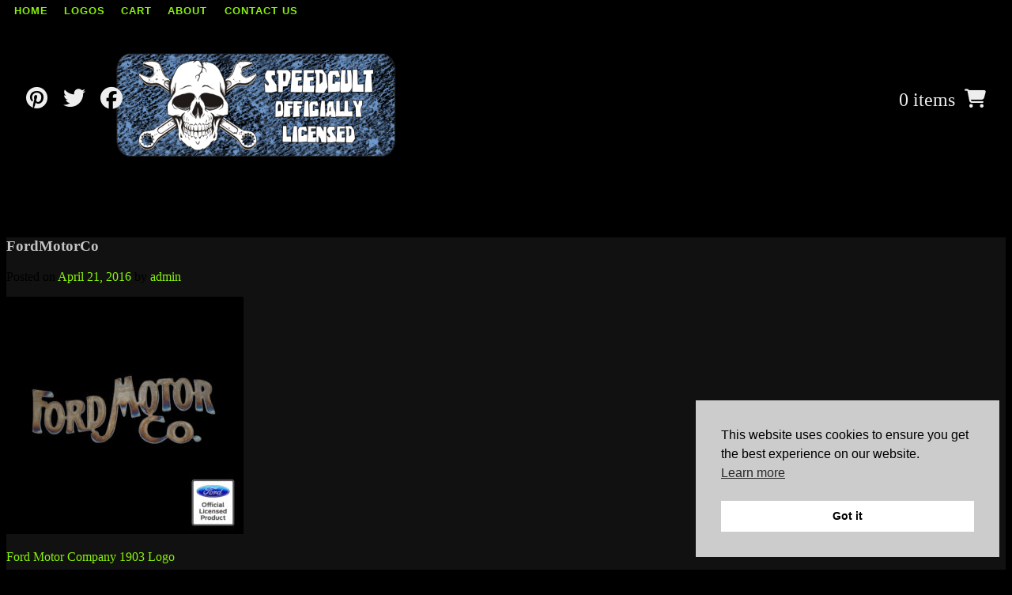

--- FILE ---
content_type: text/html; charset=UTF-8
request_url: https://www.speedcultofficiallylicensed.com/?attachment_id=944
body_size: 20135
content:
<!DOCTYPE html><!-- Avant.ORG -->
<html lang="en" prefix="og: https://ogp.me/ns#">
<head>
<meta charset="UTF-8">
<meta name="viewport" content="width=device-width, initial-scale=1">
<link rel="profile" href="http://gmpg.org/xfn/11">
	<style>img:is([sizes="auto" i], [sizes^="auto," i]) { contain-intrinsic-size: 3000px 1500px }</style>
	
<!-- Search Engine Optimization by Rank Math - https://rankmath.com/ -->
<title>FordMotorCo - Speedcult Officially Licensed</title>
<meta name="robots" content="follow, index, max-snippet:-1, max-video-preview:-1, max-image-preview:large"/>
<link rel="canonical" href="https://www.speedcultofficiallylicensed.com/?attachment_id=944" />
<meta property="og:locale" content="en_US" />
<meta property="og:type" content="article" />
<meta property="og:title" content="FordMotorCo - Speedcult Officially Licensed" />
<meta property="og:url" content="https://www.speedcultofficiallylicensed.com/?attachment_id=944" />
<meta property="og:site_name" content="Speedcult Officially Licensed" />
<meta property="og:updated_time" content="2016-04-21T10:25:38-04:00" />
<meta property="og:image" content="https://www.speedcultofficiallylicensed.com/home/wp-content/uploads/2016/04/FordMotorCo.jpg" />
<meta property="og:image:secure_url" content="https://www.speedcultofficiallylicensed.com/home/wp-content/uploads/2016/04/FordMotorCo.jpg" />
<meta property="og:image:width" content="1000" />
<meta property="og:image:height" content="1000" />
<meta property="og:image:alt" content="ford motor company 1903 logo" />
<meta property="og:image:type" content="image/jpeg" />
<meta name="twitter:card" content="summary_large_image" />
<meta name="twitter:title" content="FordMotorCo - Speedcult Officially Licensed" />
<meta name="twitter:image" content="https://www.speedcultofficiallylicensed.com/home/wp-content/uploads/2016/04/FordMotorCo.jpg" />
<!-- /Rank Math WordPress SEO plugin -->

<link rel='dns-prefetch' href='//www.google.com' />
<link rel='dns-prefetch' href='//ws.sharethis.com' />
<link rel='dns-prefetch' href='//cdnjs.cloudflare.com' />
<link rel='dns-prefetch' href='//fonts.googleapis.com' />
<link rel="alternate" type="application/rss+xml" title="Speedcult Officially Licensed &raquo; Feed" href="https://www.speedcultofficiallylicensed.com/feed/" />
<link rel="alternate" type="application/rss+xml" title="Speedcult Officially Licensed &raquo; Comments Feed" href="https://www.speedcultofficiallylicensed.com/comments/feed/" />
<script type="text/javascript">
/* <![CDATA[ */
window._wpemojiSettings = {"baseUrl":"https:\/\/s.w.org\/images\/core\/emoji\/16.0.1\/72x72\/","ext":".png","svgUrl":"https:\/\/s.w.org\/images\/core\/emoji\/16.0.1\/svg\/","svgExt":".svg","source":{"concatemoji":"https:\/\/www.speedcultofficiallylicensed.com\/home\/wp-includes\/js\/wp-emoji-release.min.js?ver=6.8.3"}};
/*! This file is auto-generated */
!function(s,n){var o,i,e;function c(e){try{var t={supportTests:e,timestamp:(new Date).valueOf()};sessionStorage.setItem(o,JSON.stringify(t))}catch(e){}}function p(e,t,n){e.clearRect(0,0,e.canvas.width,e.canvas.height),e.fillText(t,0,0);var t=new Uint32Array(e.getImageData(0,0,e.canvas.width,e.canvas.height).data),a=(e.clearRect(0,0,e.canvas.width,e.canvas.height),e.fillText(n,0,0),new Uint32Array(e.getImageData(0,0,e.canvas.width,e.canvas.height).data));return t.every(function(e,t){return e===a[t]})}function u(e,t){e.clearRect(0,0,e.canvas.width,e.canvas.height),e.fillText(t,0,0);for(var n=e.getImageData(16,16,1,1),a=0;a<n.data.length;a++)if(0!==n.data[a])return!1;return!0}function f(e,t,n,a){switch(t){case"flag":return n(e,"\ud83c\udff3\ufe0f\u200d\u26a7\ufe0f","\ud83c\udff3\ufe0f\u200b\u26a7\ufe0f")?!1:!n(e,"\ud83c\udde8\ud83c\uddf6","\ud83c\udde8\u200b\ud83c\uddf6")&&!n(e,"\ud83c\udff4\udb40\udc67\udb40\udc62\udb40\udc65\udb40\udc6e\udb40\udc67\udb40\udc7f","\ud83c\udff4\u200b\udb40\udc67\u200b\udb40\udc62\u200b\udb40\udc65\u200b\udb40\udc6e\u200b\udb40\udc67\u200b\udb40\udc7f");case"emoji":return!a(e,"\ud83e\udedf")}return!1}function g(e,t,n,a){var r="undefined"!=typeof WorkerGlobalScope&&self instanceof WorkerGlobalScope?new OffscreenCanvas(300,150):s.createElement("canvas"),o=r.getContext("2d",{willReadFrequently:!0}),i=(o.textBaseline="top",o.font="600 32px Arial",{});return e.forEach(function(e){i[e]=t(o,e,n,a)}),i}function t(e){var t=s.createElement("script");t.src=e,t.defer=!0,s.head.appendChild(t)}"undefined"!=typeof Promise&&(o="wpEmojiSettingsSupports",i=["flag","emoji"],n.supports={everything:!0,everythingExceptFlag:!0},e=new Promise(function(e){s.addEventListener("DOMContentLoaded",e,{once:!0})}),new Promise(function(t){var n=function(){try{var e=JSON.parse(sessionStorage.getItem(o));if("object"==typeof e&&"number"==typeof e.timestamp&&(new Date).valueOf()<e.timestamp+604800&&"object"==typeof e.supportTests)return e.supportTests}catch(e){}return null}();if(!n){if("undefined"!=typeof Worker&&"undefined"!=typeof OffscreenCanvas&&"undefined"!=typeof URL&&URL.createObjectURL&&"undefined"!=typeof Blob)try{var e="postMessage("+g.toString()+"("+[JSON.stringify(i),f.toString(),p.toString(),u.toString()].join(",")+"));",a=new Blob([e],{type:"text/javascript"}),r=new Worker(URL.createObjectURL(a),{name:"wpTestEmojiSupports"});return void(r.onmessage=function(e){c(n=e.data),r.terminate(),t(n)})}catch(e){}c(n=g(i,f,p,u))}t(n)}).then(function(e){for(var t in e)n.supports[t]=e[t],n.supports.everything=n.supports.everything&&n.supports[t],"flag"!==t&&(n.supports.everythingExceptFlag=n.supports.everythingExceptFlag&&n.supports[t]);n.supports.everythingExceptFlag=n.supports.everythingExceptFlag&&!n.supports.flag,n.DOMReady=!1,n.readyCallback=function(){n.DOMReady=!0}}).then(function(){return e}).then(function(){var e;n.supports.everything||(n.readyCallback(),(e=n.source||{}).concatemoji?t(e.concatemoji):e.wpemoji&&e.twemoji&&(t(e.twemoji),t(e.wpemoji)))}))}((window,document),window._wpemojiSettings);
/* ]]> */
</script>
<link rel='stylesheet' id='mxm_css-css' href='https://www.speedcultofficiallylicensed.com/home/wp-content/plugins/woocommerce-gateway-mxmerchant/assets/css/mxm.css?ver=1.7.3' type='text/css' media='all' />
<link rel='stylesheet' id='pt-cv-public-style-css' href='https://www.speedcultofficiallylicensed.com/home/wp-content/plugins/content-views-query-and-display-post-page/public/assets/css/cv.css?ver=4.3' type='text/css' media='all' />
<style id='wp-emoji-styles-inline-css' type='text/css'>

	img.wp-smiley, img.emoji {
		display: inline !important;
		border: none !important;
		box-shadow: none !important;
		height: 1em !important;
		width: 1em !important;
		margin: 0 0.07em !important;
		vertical-align: -0.1em !important;
		background: none !important;
		padding: 0 !important;
	}
</style>
<link rel='stylesheet' id='wp-block-library-css' href='https://www.speedcultofficiallylicensed.com/home/wp-includes/css/dist/block-library/style.min.css?ver=6.8.3' type='text/css' media='all' />
<style id='classic-theme-styles-inline-css' type='text/css'>
/*! This file is auto-generated */
.wp-block-button__link{color:#fff;background-color:#32373c;border-radius:9999px;box-shadow:none;text-decoration:none;padding:calc(.667em + 2px) calc(1.333em + 2px);font-size:1.125em}.wp-block-file__button{background:#32373c;color:#fff;text-decoration:none}
</style>
<link rel='stylesheet' id='blockons-maps-style-css' href='https://www.speedcultofficiallylicensed.com/home/wp-content/plugins/blockons/build/maps/style-index.css?ver=6.8.3' type='text/css' media='all' />
<link rel='stylesheet' id='blockons-fontawesome-css' href='https://cdnjs.cloudflare.com/ajax/libs/font-awesome/7.0.0/css/all.min.css?ver=7.0.0' type='text/css' media='all' />
<link rel='stylesheet' id='blockons-contact-form-style-css' href='https://www.speedcultofficiallylicensed.com/home/wp-content/plugins/blockons/build/contact-form/style-index.css?ver=6.8.3' type='text/css' media='all' />
<style id='blockons-table-of-contents-style-inline-css' type='text/css'>
html{scroll-behavior:smooth}.wp-block-blockons-table-of-contents{display:flex}.wp-block-blockons-table-of-contents .blockons-toc{box-sizing:border-box;flex:1;padding:10px}.blockons-toc.collapsible .blockons-toc-content{overflow:hidden;transition:max-height .35s ease-in-out}.blockons-toc.collapsible:not(.open) .blockons-toc-content{max-height:0}.blockons-toc.collapsible .header{align-items:stretch;cursor:pointer;display:flex}.blockons-toc.collapsible .header .header-txt{flex:1}.blockons-toc.collapsible .blockons-toggle-btn{align-items:center;display:flex;font-size:16px;justify-content:center;width:40px}.blockons-toc.collapsible .blockons-toggle-btn .toggle-btn{transition:transform .3s ease}.blockons-toc.collapsible.open .blockons-toggle-btn .toggle-btn{transform:rotate(90deg)}.wp-block-blockons-table-of-contents .blockons-toc-title{color:inherit;font-size:24px;font-weight:700;margin:0 0 8px;padding:0}.wp-block-blockons-table-of-contents .blockons-toc-desc{font-size:15px;margin:0 0 10px;padding:0}.wp-block-blockons-table-of-contents .blockons-toc-botdesc{font-size:15px;margin:10px 0 0;padding:0}.wp-block-blockons-table-of-contents .blockons-toc-ul{display:flex;flex-direction:column;margin:0;padding:0}.wp-block-blockons-table-of-contents .blockons-toc-li{align-items:center;display:flex;list-style-type:none;margin:0;padding:0}.wp-block-blockons-table-of-contents .blockons-toc-item{display:flex;flex-direction:column}.wp-block-blockons-table-of-contents .blockons-toc-number{margin-right:8px}.wp-block-blockons-table-of-contents .blockons-toc-item a.blockons-toc-link{font-size:18px}.wp-block-blockons-table-of-contents .blockons-toc-item .blockons-toc-blurb{font-size:13px;margin:0;padding:0}.wp-block-blockons-table-of-contents.alignment-left .blockons-toc{text-align:left}.wp-block-blockons-table-of-contents.alignment-center .blockons-toc{text-align:center}.wp-block-blockons-table-of-contents.alignment-right .blockons-toc{text-align:right}.wp-block-blockons-table-of-contents.alignment-left .blockons-toc .blockons-toc-ul{align-items:flex-start}.wp-block-blockons-table-of-contents.alignment-center .blockons-toc .blockons-toc-ul{align-items:center}.wp-block-blockons-table-of-contents.alignment-right .blockons-toc .blockons-toc-ul{align-items:flex-end}.wp-block-blockons-table-of-contents.left-align{justify-content:flex-start}.wp-block-blockons-table-of-contents.center-align{justify-content:center}.wp-block-blockons-table-of-contents.right-align{justify-content:flex-end}.wp-block-blockons-table-of-contents.style-one .blockons-toc{border:2px solid #9cadce}.wp-block-blockons-table-of-contents.style-two .blockons-toc{border:2px dashed #9cadce}.wp-block-blockons-table-of-contents.style-three .blockons-toc{border:0}span.blockons-toc-icons{position:relative;top:-4px}span.blockons-toc-icons span.toc-icon{cursor:pointer;font-size:.6em;margin-left:10px;opacity:.5;transition:opacity .3s}span.blockons-toc-icons span.toc-icon:hover{opacity:1}

</style>
<style id='blockons-content-selector-style-inline-css' type='text/css'>
.wp-block-blockons-content-selector{width:100%}.blockons-content-selector-desc,.blockons-content-selector-title{margin:0;padding:0}.blockons-content-selector-section{padding:15px}.blockons-content-selector-select{align-items:center;display:flex;justify-content:center;padding:15px}select.blockons-content-select{min-width:180px}.blockons-content-select.align-center,.blockons-content-selector-select.align-center{justify-content:center}.blockons-content-select.align-left,.blockons-content-selector-select.align-left{justify-content:flex-start}.blockons-content-select.align-right,.blockons-content-selector-select.align-right{justify-content:flex-end}.blockons-ds-countdown{padding:12px;text-align:center}.blockons-ds-countdown-txt p{margin:0;padding:0}.blockons-dscount{font-weight:900}.blockons-ds-countdown-notxt{font-size:12px;text-align:center}.blockons-content-selector-desc.align-center,.blockons-content-selector-section.align-center,.blockons-content-selector-title.align-center{text-align:center}.blockons-content-selector-desc.align-left,.blockons-content-selector-section.align-left,.blockons-content-selector-title.align-left{text-align:left}.blockons-content-selector-desc.align-right,.blockons-content-selector-section.align-right,.blockons-content-selector-title.align-right{text-align:right}.blockons-content-select{align-items:center;display:flex;margin:18px 0 30px;position:relative;z-index:21}.blockons-content-select-select{max-width:-moz-fit-content;max-width:fit-content;min-width:280px;position:relative}.blockons-content-select-select select.blockons-ds-select{-moz-appearance:none;appearance:none;-webkit-appearance:none;background-color:#fff;border:1px solid #aeaeae;border-radius:4px;color:#000;cursor:pointer;font-size:1.15rem;min-width:100%;padding:10px 15px;width:100%}.blockons-content-select-select select.blockons-ds-select.noborder{border:none}.blockons-ds-content{display:none}.blockons-ds-content.active{display:block}.blockons-ds-cancel{display:none!important;font-size:10px;margin-left:10px}

</style>
<link rel='stylesheet' id='blockons-tabs-style-css' href='https://www.speedcultofficiallylicensed.com/home/wp-content/plugins/blockons/build/tabs/style-index.css?ver=6.8.3' type='text/css' media='all' />
<link rel='stylesheet' id='blockons-count-down-timer-style-css' href='https://www.speedcultofficiallylicensed.com/home/wp-content/plugins/blockons/build/count-down-timer/style-index.css?ver=6.8.3' type='text/css' media='all' />
<style id='blockons-content-toggler-style-inline-css' type='text/css'>
.blockons-content-toggle-container{position:relative}.blockons-content-toggle-block{display:grid;grid-template-rows:0fr;opacity:1;overflow:hidden;transition:grid-template-rows .4s ease-in-out}.blockons-content-toggle-block .blockons-content-toggle-grad{opacity:1;pointer-events:none;transition:opacity .3s ease-in-out .1s}.blockons-content-toggle-inner{min-height:80px}.blockons-content-toggle-container.isopen .blockons-content-toggle-block{grid-template-rows:1fr}.blockons-content-toggle-container.isopen .blockons-content-toggle-grad{opacity:0}.blockons-content-toggle{align-items:center;display:flex;justify-content:center;padding:10px;position:relative}.blockons-content-toggle-grad{background-image:linear-gradient(180deg,hsla(0,0%,100%,0) 8%,#fff 92%);bottom:100%;height:60px;left:0;position:absolute;right:0}.blockons-content-toggle .blockons-toggle-button{cursor:pointer;display:inline-block}.blockons-content-toggle p.blockons-toggle-btn{margin:0;padding:0}.blockons-content-toggle-container.btn-inside
	.blockons-content-toggle
	.blockons-toggle-button{bottom:100%;margin-bottom:12px;position:absolute}.blockons-content-toggle-container.isclosed .blockons-toggle-btn.open,.blockons-content-toggle-container.isopen .blockons-toggle-btn.closed{display:none!important}.wp-block-blockons-content-toggler.style-two
	.blockons-content-toggle
	p.blockons-toggle-btn{background-color:#8b8b8b;border-radius:6px;color:#fff;display:inline-block;min-width:160px!important;padding:5px 10px;text-align:center}.wp-block-blockons-content-toggler.style-three .blockons-content-toggle{background-color:#8b8b8b;color:#fff}

</style>
<link rel='stylesheet' id='blockons-slider-style-css' href='https://www.speedcultofficiallylicensed.com/home/wp-content/plugins/blockons/build/slider/style-index.css?ver=6.8.3' type='text/css' media='all' />
<link rel='stylesheet' id='dashicons-css' href='https://www.speedcultofficiallylicensed.com/home/wp-includes/css/dashicons.min.css?ver=6.8.3' type='text/css' media='all' />
<link rel='stylesheet' id='blockons-swiper-css-css' href='https://www.speedcultofficiallylicensed.com/home/wp-content/plugins/blockons/assets/slider/swiper.min.css?ver=1.2.15' type='text/css' media='all' />
<style id='blockons-image-comparison-style-inline-css' type='text/css'>
.wp-block-blockons-image-comparison{display:flex;justify-content:flex-start}.wp-block-blockons-image-comparison.align-center{justify-content:center}.wp-block-blockons-image-comparison.align-right{justify-content:flex-end}.wp-block-blockons-image-comparison img-comparison-slider{visibility:hidden}.wp-block-blockons-image-comparison img-comparison-slider img{display:block;margin:0!important;-o-object-fit:cover;object-fit:cover}.wp-block-blockons-image-comparison img-comparison-slider [slot=first]{height:100%}.wp-block-blockons-image-comparison img-comparison-slider [slot=second]{display:none}.wp-block-blockons-image-comparison img-comparison-slider.rendered{visibility:inherit}.wp-block-blockons-image-comparison
	img-comparison-slider.rendered
	[slot=second]{display:block}.wp-block-blockons-image-comparison img-comparison-slider .handle-container{cursor:col-resize}.wp-block-blockons-image-comparison .aspect-ratio{background-image:url(/home/wp-content/plugins/blockons/build/image-comparison/../images/placeholder.2c1475c1.png);background-position:50%;background-repeat:no-repeat;background-size:cover;position:relative;width:100%}.wp-block-blockons-image-comparison .aspect-ratio:before{content:"";display:block}.wp-block-blockons-image-comparison .ratio-32rectangle:before{padding-top:56.2%}.wp-block-blockons-image-comparison .aspect-img{align-items:flex-start;bottom:0;display:flex;justify-content:center;left:0;padding-top:30px;position:absolute;right:0;top:0}.handle-bar{background-color:#000;border-color:#000;border-radius:3px;cursor:col-resize;height:48px;left:-5px;margin:-24px 0 0;position:absolute;width:8px}.handle-bar:after,.handle-bar:before{border:6px solid transparent;border-left:7px solid #000;content:"";left:11px;pointer-events:none;position:absolute;top:calc(50% - 6px);transition:all .2s ease-in-out 0s}.handle-bar:after{border-bottom-color:transparent;border-left-color:transparent;border-right:7px solid #000;border-right-color:inherit;border-top-color:transparent;left:auto;right:11px}.handle-bar:before{border-left-color:inherit}.blockons-image-comparison-wrap:hover .handle-bar:before{left:13px}.blockons-image-comparison-wrap:hover .handle-bar:after{right:13px}.large-arrow-handle{transition:transform .2s}.blockons-image-comparison-wrap.handle-three:hover .large-arrow-handle{transform:scale(1.2)}.wp-block-blockons-image-comparison .blockons-ic-title{bottom:12px;color:#000;font-size:15px;position:absolute;text-shadow:0 1px 3px rgba(0,0,0,.16)}.wp-block-blockons-image-comparison .blockons-ic-title.before{left:12px}.wp-block-blockons-image-comparison .blockons-ic-title.after{bottom:22px;right:12px}

</style>
<link rel='stylesheet' id='blockons-image-gallery-style-css' href='https://www.speedcultofficiallylicensed.com/home/wp-content/plugins/blockons/build/image-gallery/style-index.css?ver=6.8.3' type='text/css' media='all' />
<link rel='stylesheet' id='blockons-animate-style-css' href='https://www.speedcultofficiallylicensed.com/home/wp-content/plugins/blockons/assets/popups/animate.min.css?ver=1.2.15' type='text/css' media='all' />
<link rel='stylesheet' id='blockons-sweetalert-style-css' href='https://www.speedcultofficiallylicensed.com/home/wp-content/plugins/blockons/assets/popups/sweetalert2.min.css?ver=1.2.15' type='text/css' media='all' />
<link rel='stylesheet' id='blockons-accordions-style-css' href='https://www.speedcultofficiallylicensed.com/home/wp-content/plugins/blockons/build/accordions/style-index.css?ver=6.8.3' type='text/css' media='all' />
<style id='blockons-icon-list-style-inline-css' type='text/css'>
.blockons-list-wrap{margin:0;padding:0}.blockons-list-wrap li.blockons-list-item{align-items:center;display:flex;justify-content:flex-start;list-style-type:none;margin:0 0 6px;padding:0;position:relative}.blockons-list-item-icon{font-size:18px;line-height:1;margin:0 5px 0 0;padding:0 5px}.blockons-list-item-text{font-size:inherit}.wp-block-blockons-icon-list.items-horizontal .blockons-list-wrap{display:flex;flex-wrap:wrap}.wp-block-blockons-icon-list.items-horizontal.align-center .blockons-list-wrap,.wp-block-blockons-icon-list.items-vertical.align-center li.blockons-list-item{justify-content:center}.wp-block-blockons-icon-list.items-horizontal.align-right .blockons-list-wrap,.wp-block-blockons-icon-list.items-vertical.align-right li.blockons-list-item{justify-content:flex-end}

</style>
<link rel='stylesheet' id='blockons-image-carousel-style-css' href='https://www.speedcultofficiallylicensed.com/home/wp-content/plugins/blockons/build/image-carousel/style-index.css?ver=6.8.3' type='text/css' media='all' />
<style id='blockons-line-heading-style-inline-css' type='text/css'>
.wp-block-blockons-line-heading .blockons-lheading-text{line-height:1.4;margin:0;padding:0 12px;white-space:nowrap}.wp-block-blockons-line-heading.align-left .blockons-lheading-text{padding:0 12px 0 0}.wp-block-blockons-line-heading.align-right .blockons-lheading-text{padding:0 0 0 12px}.blockons-lheading-wrap,.wp-block-blockons-line-heading{display:flex}.blockons-lheading-wrap{max-width:100%;min-width:40px}.wp-block-blockons-line-heading.width-outer .blockons-lheading-wrap{width:100%}.wp-block-blockons-line-heading
	.blockons-lheading-wrap
	.blockons-lheading-after,.wp-block-blockons-line-heading
	.blockons-lheading-wrap
	.blockons-lheading-before{content:"";display:block;height:0}.wp-block-blockons-line-heading.width-outer
	.blockons-lheading-wrap
	.blockons-lheading-after,.wp-block-blockons-line-heading.width-outer
	.blockons-lheading-wrap
	.blockons-lheading-before{flex:1}.wp-block-blockons-line-heading.headalign-topalign .blockons-lheading-wrap{align-items:flex-start}.wp-block-blockons-line-heading.headalign-centeralign .blockons-lheading-wrap{align-items:center}.wp-block-blockons-line-heading.headalign-basealign .blockons-lheading-wrap{align-items:baseline}.wp-block-blockons-line-heading.headalign-bottomalign .blockons-lheading-wrap{align-items:flex-end}.wp-block-blockons-line-heading.left-align,.wp-block-blockons-line-heading.undefined-align{justify-content:flex-start}.wp-block-blockons-line-heading.center-align{justify-content:center}.wp-block-blockons-line-heading.right-align{justify-content:flex-end}

</style>
<style id='blockons-marketing-button-style-inline-css' type='text/css'>
.blockons-marketing-button-text-wrap,.blockons-marketing-button-title-wrap,.wp-block-blockons-marketing-button{display:flex}.blockons-marketing-button-block .blockons-marketing-button{align-items:center;border-radius:3px;display:flex;justify-content:center;padding:15px 18px;text-decoration:none}.blockons-marketing-button-block
	.blockons-marketing-button
	.blockons-marketing-button-inner{display:flex;flex-direction:column}.blockons-marketing-button-text-wrap,.blockons-marketing-button-title-wrap{align-items:center;display:flex}.blockons-marketing-button-title{color:#000;font-size:19px;font-weight:600;line-height:1;margin:0;padding:0}.blockons-marketing-button-text-wrap{margin-top:8px}.blockons-marketing-button-text{color:#656565;font-size:14px;letter-spacing:.4px;line-height:1;margin:0;padding:0}.wp-block-blockons-marketing-button
	.blockons-marketing-button
	.blockons-mb-icon{line-height:1;margin-top:-3px;padding:4px}.wp-block-blockons-marketing-button.icon-pos-one
	.blockons-marketing-button
	.blockons-mb-icon{margin-right:8px}.wp-block-blockons-marketing-button.icon-pos-two
	.blockons-marketing-button
	.blockons-mb-icon{margin-left:8px}.wp-block-blockons-marketing-button.icon-pos-three
	.blockons-marketing-button
	.blockons-mb-icon{margin-right:8px}.wp-block-blockons-marketing-button.icon-pos-four
	.blockons-marketing-button
	.blockons-mb-icon{margin-left:8px}.wp-block-blockons-marketing-button.align-left
	.blockons-marketing-button-text-wrap{justify-content:flex-start}.wp-block-blockons-marketing-button.align-center
	.blockons-marketing-button-text-wrap{justify-content:center}.wp-block-blockons-marketing-button.align-right
	.blockons-marketing-button-text-wrap{justify-content:flex-end}.wp-block-blockons-marketing-button.left-align,.wp-block-blockons-marketing-button.none-align{justify-content:flex-start}.wp-block-blockons-marketing-button.center-align{justify-content:center}.wp-block-blockons-marketing-button.right-align{justify-content:flex-end}.wp-block-blockons-marketing-button.design-one .blockons-marketing-button{background-color:#fff;border:2px solid #000}.wp-block-blockons-marketing-button.design-two .blockons-marketing-button{background-color:#fff;border:0}

</style>
<style id='blockons-progress-bars-style-inline-css' type='text/css'>
.wp-block-blockons-progress-bars{display:flex;justify-content:flex-start}.blockons-progressbar-wrap{flex:1;width:100%}.blockons-progressbar-wrap ul.blockons-progressbar{display:block;margin:0;padding:0}.blockons-progressbar-wrap
	ul.blockons-progressbar
	li.blockons-progressbar-item{display:block;margin:0 0 15px;padding:0;position:relative}.blockons-progressbar-wrap
	ul.blockons-progressbar
	li.blockons-progressbar-item:last-child{margin-bottom:0!important}.blockons-progressbar-wrap .blockons-progressbar-bar{background-color:#f7f7f7;height:18px;position:relative}.blockons-progressbar-wrap .blockons-progressbar-bar-inner{align-items:center;background-color:#22b0ea;box-sizing:border-box;color:#fff;display:flex;font-size:12px;height:100%;justify-content:center;left:0;padding:0 5px;position:absolute;top:0;transition:width .4s ease .5s}.front .blockons-progressbar.pb-start .blockons-progressbar-bar-inner{width:35px!important}.blockons-progressbar-wrap .blockons-progressbar-desc{margin:0 0 10px}.wp-block-blockons-progress-bars.align-center .blockons-progressbar-desc{text-align:center}.wp-block-blockons-progress-bars.align-right .blockons-progressbar-desc{text-align:right}.wp-block-blockons-progress-bars.center-align{justify-content:center}.wp-block-blockons-progress-bars.right-align{justify-content:flex-end}.blockons-progressbar-one .blockons-progressbar-bar{box-shadow:0 0 0 1px rgba(0,0,0,.1),inset 0 0 0 1px hsla(0,0%,100%,.9)}.blockons-progressbar-one .blockons-progressbar-bar-inner{box-shadow:inset 0 0 0 1px rgba(0,0,0,.3),inset 0 2px 0 hsla(0,0%,100%,.4)}.blockons-progressbar-three .blockons-progressbar-bar-inner{position:relative}.blockons-progressbar-three .blockons-progressbar-bar-inner:before{background-color:rgba(0,0,0,.15);content:"";display:block;height:50%;left:0;position:absolute;top:0;width:100%}.blockons-progressbar-four .blockons-progressbar-bar{box-shadow:inset 0 1px 2px rgba(0,0,0,.1)}.blockons-progressbar-four .blockons-progressbar-bar-inner{background-image:linear-gradient(45deg,hsla(0,0%,100%,.15) 25%,transparent 0,transparent 50%,hsla(0,0%,100%,.15) 0,hsla(0,0%,100%,.15) 75%,transparent 0,transparent);background-size:12px 12px}.blockons-progressbar-five .blockons-progressbar-bar{border-bottom:4px solid rgba(0,0,0,.15);box-shadow:0 0 0 1px rgba(0,0,0,.15);padding:0 0 18px}.blockons-progressbar-five .blockons-progressbar-bar-inner{box-shadow:inset 0 1px 2px rgba(0,0,0,.1),inset 0 0 0 1px hsla(0,0%,100%,.8)}.blockons-progressbar-six .blockons-progressbar-bar{height:3px!important}.blockons-progressbar-six .blockons-progressbar-bar-inner{color:transparent;font-size:1px;height:11px!important;margin:-4px 0 0}

</style>
<link rel='stylesheet' id='blockons-search-style-css' href='https://www.speedcultofficiallylicensed.com/home/wp-content/plugins/blockons/build/search/style-index.css?ver=6.8.3' type='text/css' media='all' />
<link rel='stylesheet' id='blockons-testimonials-style-css' href='https://www.speedcultofficiallylicensed.com/home/wp-content/plugins/blockons/build/testimonials/style-index.css?ver=6.8.3' type='text/css' media='all' />
<link rel='stylesheet' id='blockons-video-slider-style-css' href='https://www.speedcultofficiallylicensed.com/home/wp-content/plugins/blockons/build/video-slider/style-index.css?ver=6.8.3' type='text/css' media='all' />
<style id='blockons-wc-account-icon-style-inline-css' type='text/css'>
.wp-block-blockons-wc-account-icon{display:flex}.blockons-wc-account-icon-block{position:relative}.blockons-wc-account-icon{align-items:center;background-color:#fff;border-radius:3px;color:#000;display:block;display:flex;font-size:20px;justify-content:center;padding:15px}.blockons-wc-account-icon-dropdown{background-color:#fff;border-radius:3px;box-shadow:0 2px 8px rgba(0,0,0,.2);color:inherit;opacity:0;position:absolute;transition:all .2s ease-in-out 0s;visibility:hidden;z-index:95}.blockons-wc-account-icon-dropdown .blockons-wc-account-icon-item{box-shadow:0 1px 0 0 rgb(0 0 0/8%)}.blockons-wc-account-icon-dropdown .blockons-wc-account-icon-item:last-child{box-shadow:none}.blockons-wc-account-icon-dropdown .blockons-wc-account-icon-item a{color:inherit;display:block;font-size:14px;min-width:160px;padding:6px 10px;text-decoration:none;white-space:nowrap}.blockons-wc-account-icon-block:hover .blockons-wc-account-icon-dropdown{opacity:1;visibility:visible}.blockons-wc-account-icon-block.topleft .blockons-wc-account-icon-dropdown{bottom:100%;right:0}.blockons-wc-account-icon-block.topright .blockons-wc-account-icon-dropdown{bottom:100%;left:0}.blockons-wc-account-icon-block.bottomleft .blockons-wc-account-icon-dropdown{right:0;top:100%}.blockons-wc-account-icon-block.bottomright .blockons-wc-account-icon-dropdown{left:0;top:100%}.align-center{justify-content:center}.align-right{justify-content:flex-end}

</style>
<link rel='stylesheet' id='blockons-wc-featured-product-style-css' href='https://www.speedcultofficiallylicensed.com/home/wp-content/plugins/blockons/build/wc-featured-product/style-index.css?ver=6.8.3' type='text/css' media='all' />
<link rel='stylesheet' id='blockons-wc-mini-cart-style-css' href='https://www.speedcultofficiallylicensed.com/home/wp-content/plugins/blockons/build/wc-mini-cart/style-index.css?ver=6.8.3' type='text/css' media='all' />
<style id='global-styles-inline-css' type='text/css'>
:root{--wp--preset--aspect-ratio--square: 1;--wp--preset--aspect-ratio--4-3: 4/3;--wp--preset--aspect-ratio--3-4: 3/4;--wp--preset--aspect-ratio--3-2: 3/2;--wp--preset--aspect-ratio--2-3: 2/3;--wp--preset--aspect-ratio--16-9: 16/9;--wp--preset--aspect-ratio--9-16: 9/16;--wp--preset--color--black: #000000;--wp--preset--color--cyan-bluish-gray: #abb8c3;--wp--preset--color--white: #ffffff;--wp--preset--color--pale-pink: #f78da7;--wp--preset--color--vivid-red: #cf2e2e;--wp--preset--color--luminous-vivid-orange: #ff6900;--wp--preset--color--luminous-vivid-amber: #fcb900;--wp--preset--color--light-green-cyan: #7bdcb5;--wp--preset--color--vivid-green-cyan: #00d084;--wp--preset--color--pale-cyan-blue: #8ed1fc;--wp--preset--color--vivid-cyan-blue: #0693e3;--wp--preset--color--vivid-purple: #9b51e0;--wp--preset--gradient--vivid-cyan-blue-to-vivid-purple: linear-gradient(135deg,rgba(6,147,227,1) 0%,rgb(155,81,224) 100%);--wp--preset--gradient--light-green-cyan-to-vivid-green-cyan: linear-gradient(135deg,rgb(122,220,180) 0%,rgb(0,208,130) 100%);--wp--preset--gradient--luminous-vivid-amber-to-luminous-vivid-orange: linear-gradient(135deg,rgba(252,185,0,1) 0%,rgba(255,105,0,1) 100%);--wp--preset--gradient--luminous-vivid-orange-to-vivid-red: linear-gradient(135deg,rgba(255,105,0,1) 0%,rgb(207,46,46) 100%);--wp--preset--gradient--very-light-gray-to-cyan-bluish-gray: linear-gradient(135deg,rgb(238,238,238) 0%,rgb(169,184,195) 100%);--wp--preset--gradient--cool-to-warm-spectrum: linear-gradient(135deg,rgb(74,234,220) 0%,rgb(151,120,209) 20%,rgb(207,42,186) 40%,rgb(238,44,130) 60%,rgb(251,105,98) 80%,rgb(254,248,76) 100%);--wp--preset--gradient--blush-light-purple: linear-gradient(135deg,rgb(255,206,236) 0%,rgb(152,150,240) 100%);--wp--preset--gradient--blush-bordeaux: linear-gradient(135deg,rgb(254,205,165) 0%,rgb(254,45,45) 50%,rgb(107,0,62) 100%);--wp--preset--gradient--luminous-dusk: linear-gradient(135deg,rgb(255,203,112) 0%,rgb(199,81,192) 50%,rgb(65,88,208) 100%);--wp--preset--gradient--pale-ocean: linear-gradient(135deg,rgb(255,245,203) 0%,rgb(182,227,212) 50%,rgb(51,167,181) 100%);--wp--preset--gradient--electric-grass: linear-gradient(135deg,rgb(202,248,128) 0%,rgb(113,206,126) 100%);--wp--preset--gradient--midnight: linear-gradient(135deg,rgb(2,3,129) 0%,rgb(40,116,252) 100%);--wp--preset--font-size--small: 13px;--wp--preset--font-size--medium: 20px;--wp--preset--font-size--large: 36px;--wp--preset--font-size--x-large: 42px;--wp--preset--spacing--20: 0.44rem;--wp--preset--spacing--30: 0.67rem;--wp--preset--spacing--40: 1rem;--wp--preset--spacing--50: 1.5rem;--wp--preset--spacing--60: 2.25rem;--wp--preset--spacing--70: 3.38rem;--wp--preset--spacing--80: 5.06rem;--wp--preset--shadow--natural: 6px 6px 9px rgba(0, 0, 0, 0.2);--wp--preset--shadow--deep: 12px 12px 50px rgba(0, 0, 0, 0.4);--wp--preset--shadow--sharp: 6px 6px 0px rgba(0, 0, 0, 0.2);--wp--preset--shadow--outlined: 6px 6px 0px -3px rgba(255, 255, 255, 1), 6px 6px rgba(0, 0, 0, 1);--wp--preset--shadow--crisp: 6px 6px 0px rgba(0, 0, 0, 1);}:where(.is-layout-flex){gap: 0.5em;}:where(.is-layout-grid){gap: 0.5em;}body .is-layout-flex{display: flex;}.is-layout-flex{flex-wrap: wrap;align-items: center;}.is-layout-flex > :is(*, div){margin: 0;}body .is-layout-grid{display: grid;}.is-layout-grid > :is(*, div){margin: 0;}:where(.wp-block-columns.is-layout-flex){gap: 2em;}:where(.wp-block-columns.is-layout-grid){gap: 2em;}:where(.wp-block-post-template.is-layout-flex){gap: 1.25em;}:where(.wp-block-post-template.is-layout-grid){gap: 1.25em;}.has-black-color{color: var(--wp--preset--color--black) !important;}.has-cyan-bluish-gray-color{color: var(--wp--preset--color--cyan-bluish-gray) !important;}.has-white-color{color: var(--wp--preset--color--white) !important;}.has-pale-pink-color{color: var(--wp--preset--color--pale-pink) !important;}.has-vivid-red-color{color: var(--wp--preset--color--vivid-red) !important;}.has-luminous-vivid-orange-color{color: var(--wp--preset--color--luminous-vivid-orange) !important;}.has-luminous-vivid-amber-color{color: var(--wp--preset--color--luminous-vivid-amber) !important;}.has-light-green-cyan-color{color: var(--wp--preset--color--light-green-cyan) !important;}.has-vivid-green-cyan-color{color: var(--wp--preset--color--vivid-green-cyan) !important;}.has-pale-cyan-blue-color{color: var(--wp--preset--color--pale-cyan-blue) !important;}.has-vivid-cyan-blue-color{color: var(--wp--preset--color--vivid-cyan-blue) !important;}.has-vivid-purple-color{color: var(--wp--preset--color--vivid-purple) !important;}.has-black-background-color{background-color: var(--wp--preset--color--black) !important;}.has-cyan-bluish-gray-background-color{background-color: var(--wp--preset--color--cyan-bluish-gray) !important;}.has-white-background-color{background-color: var(--wp--preset--color--white) !important;}.has-pale-pink-background-color{background-color: var(--wp--preset--color--pale-pink) !important;}.has-vivid-red-background-color{background-color: var(--wp--preset--color--vivid-red) !important;}.has-luminous-vivid-orange-background-color{background-color: var(--wp--preset--color--luminous-vivid-orange) !important;}.has-luminous-vivid-amber-background-color{background-color: var(--wp--preset--color--luminous-vivid-amber) !important;}.has-light-green-cyan-background-color{background-color: var(--wp--preset--color--light-green-cyan) !important;}.has-vivid-green-cyan-background-color{background-color: var(--wp--preset--color--vivid-green-cyan) !important;}.has-pale-cyan-blue-background-color{background-color: var(--wp--preset--color--pale-cyan-blue) !important;}.has-vivid-cyan-blue-background-color{background-color: var(--wp--preset--color--vivid-cyan-blue) !important;}.has-vivid-purple-background-color{background-color: var(--wp--preset--color--vivid-purple) !important;}.has-black-border-color{border-color: var(--wp--preset--color--black) !important;}.has-cyan-bluish-gray-border-color{border-color: var(--wp--preset--color--cyan-bluish-gray) !important;}.has-white-border-color{border-color: var(--wp--preset--color--white) !important;}.has-pale-pink-border-color{border-color: var(--wp--preset--color--pale-pink) !important;}.has-vivid-red-border-color{border-color: var(--wp--preset--color--vivid-red) !important;}.has-luminous-vivid-orange-border-color{border-color: var(--wp--preset--color--luminous-vivid-orange) !important;}.has-luminous-vivid-amber-border-color{border-color: var(--wp--preset--color--luminous-vivid-amber) !important;}.has-light-green-cyan-border-color{border-color: var(--wp--preset--color--light-green-cyan) !important;}.has-vivid-green-cyan-border-color{border-color: var(--wp--preset--color--vivid-green-cyan) !important;}.has-pale-cyan-blue-border-color{border-color: var(--wp--preset--color--pale-cyan-blue) !important;}.has-vivid-cyan-blue-border-color{border-color: var(--wp--preset--color--vivid-cyan-blue) !important;}.has-vivid-purple-border-color{border-color: var(--wp--preset--color--vivid-purple) !important;}.has-vivid-cyan-blue-to-vivid-purple-gradient-background{background: var(--wp--preset--gradient--vivid-cyan-blue-to-vivid-purple) !important;}.has-light-green-cyan-to-vivid-green-cyan-gradient-background{background: var(--wp--preset--gradient--light-green-cyan-to-vivid-green-cyan) !important;}.has-luminous-vivid-amber-to-luminous-vivid-orange-gradient-background{background: var(--wp--preset--gradient--luminous-vivid-amber-to-luminous-vivid-orange) !important;}.has-luminous-vivid-orange-to-vivid-red-gradient-background{background: var(--wp--preset--gradient--luminous-vivid-orange-to-vivid-red) !important;}.has-very-light-gray-to-cyan-bluish-gray-gradient-background{background: var(--wp--preset--gradient--very-light-gray-to-cyan-bluish-gray) !important;}.has-cool-to-warm-spectrum-gradient-background{background: var(--wp--preset--gradient--cool-to-warm-spectrum) !important;}.has-blush-light-purple-gradient-background{background: var(--wp--preset--gradient--blush-light-purple) !important;}.has-blush-bordeaux-gradient-background{background: var(--wp--preset--gradient--blush-bordeaux) !important;}.has-luminous-dusk-gradient-background{background: var(--wp--preset--gradient--luminous-dusk) !important;}.has-pale-ocean-gradient-background{background: var(--wp--preset--gradient--pale-ocean) !important;}.has-electric-grass-gradient-background{background: var(--wp--preset--gradient--electric-grass) !important;}.has-midnight-gradient-background{background: var(--wp--preset--gradient--midnight) !important;}.has-small-font-size{font-size: var(--wp--preset--font-size--small) !important;}.has-medium-font-size{font-size: var(--wp--preset--font-size--medium) !important;}.has-large-font-size{font-size: var(--wp--preset--font-size--large) !important;}.has-x-large-font-size{font-size: var(--wp--preset--font-size--x-large) !important;}
:where(.wp-block-post-template.is-layout-flex){gap: 1.25em;}:where(.wp-block-post-template.is-layout-grid){gap: 1.25em;}
:where(.wp-block-columns.is-layout-flex){gap: 2em;}:where(.wp-block-columns.is-layout-grid){gap: 2em;}
:root :where(.wp-block-pullquote){font-size: 1.5em;line-height: 1.6;}
</style>
<link rel='stylesheet' id='inf-font-awesome-css' href='https://www.speedcultofficiallylicensed.com/home/wp-content/plugins/blog-designer-pack/assets/css/font-awesome.min.css?ver=4.0.8' type='text/css' media='all' />
<link rel='stylesheet' id='owl-carousel-css' href='https://www.speedcultofficiallylicensed.com/home/wp-content/plugins/blog-designer-pack/assets/css/owl.carousel.min.css?ver=4.0.8' type='text/css' media='all' />
<link rel='stylesheet' id='bdpp-public-style-css' href='https://www.speedcultofficiallylicensed.com/home/wp-content/plugins/blog-designer-pack/assets/css/bdpp-public.min.css?ver=4.0.8' type='text/css' media='all' />
<link rel='stylesheet' id='blockons-frontend-style-css' href='https://www.speedcultofficiallylicensed.com/home/wp-content/plugins/blockons/dist/frontend.min.css?ver=1.2.15' type='text/css' media='all' />
<link rel='stylesheet' id='woocommerce-layout-css' href='https://www.speedcultofficiallylicensed.com/home/wp-content/plugins/woocommerce/assets/css/woocommerce-layout.css?ver=10.4.3' type='text/css' media='all' />
<style id='woocommerce-layout-inline-css' type='text/css'>

	.infinite-scroll .woocommerce-pagination {
		display: none;
	}
</style>
<link rel='stylesheet' id='woocommerce-smallscreen-css' href='https://www.speedcultofficiallylicensed.com/home/wp-content/plugins/woocommerce/assets/css/woocommerce-smallscreen.css?ver=10.4.3' type='text/css' media='only screen and (max-width: 768px)' />
<link rel='stylesheet' id='woocommerce-general-css' href='https://www.speedcultofficiallylicensed.com/home/wp-content/plugins/woocommerce/assets/css/woocommerce.css?ver=10.4.3' type='text/css' media='all' />
<style id='woocommerce-inline-inline-css' type='text/css'>
.woocommerce form .form-row .required { visibility: visible; }
</style>
<link rel='stylesheet' id='fancybox-0-css' href='https://www.speedcultofficiallylicensed.com/home/wp-content/plugins/nextgen-gallery/static/Lightbox/fancybox/jquery.fancybox-1.3.4.css?ver=4.0.4' type='text/css' media='all' />
<link rel='stylesheet' id='nsc_bar_nice-cookie-consent-css' href='https://www.speedcultofficiallylicensed.com/home/wp-content/plugins/beautiful-and-responsive-cookie-consent/public/cookieNSCconsent.min.css?ver=4.9.2' type='text/css' media='all' />
<link rel='stylesheet' id='gateway-css' href='https://www.speedcultofficiallylicensed.com/home/wp-content/plugins/woocommerce-paypal-payments/modules/ppcp-button/assets/css/gateway.css?ver=3.3.2' type='text/css' media='all' />
<link rel='stylesheet' id='customizer_avant_fonts-css' href='//fonts.googleapis.com/css?family=Parisienne%3Aregular|Lato%3Aregular%2Citalic%2C700|Open+Sans%3Aregular%2Citalic%2C700%26subset%3Dlatin%2C' type='text/css' media='screen' />
<link rel='stylesheet' id='avant-title-font-css' href='//fonts.googleapis.com/css?family=Parisienne&#038;ver=1.2.01' type='text/css' media='all' />
<link rel='stylesheet' id='avant-body-font-default-css' href='//fonts.googleapis.com/css?family=Open+Sans&#038;ver=1.2.01' type='text/css' media='all' />
<link rel='stylesheet' id='avant-heading-font-default-css' href='//fonts.googleapis.com/css?family=Poppins&#038;ver=1.2.01' type='text/css' media='all' />
<link rel='stylesheet' id='avant-font-awesome-css' href='https://www.speedcultofficiallylicensed.com/home/wp-content/themes/avant/includes/font-awesome/css/all.min.css?ver=6.5.1' type='text/css' media='all' />
<link rel='stylesheet' id='avant-style-css' href='https://www.speedcultofficiallylicensed.com/home/wp-content/themes/avant-child/style.css?ver=1.2.01' type='text/css' media='all' />
<link rel='stylesheet' id='avant-header-style-css' href='https://www.speedcultofficiallylicensed.com/home/wp-content/themes/avant/templates/header/css/header-three.css?ver=1.2.01' type='text/css' media='all' />
<link rel='stylesheet' id='avant-woocommerce-style-css' href='https://www.speedcultofficiallylicensed.com/home/wp-content/themes/avant/includes/css/woocommerce.css?ver=1.2.01' type='text/css' media='all' />
<link rel='stylesheet' id='avant-footer-style-css' href='https://www.speedcultofficiallylicensed.com/home/wp-content/themes/avant/templates/footer/css/footer-standard.css?ver=1.2.01' type='text/css' media='all' />
<script type="text/javascript" id="blockons-wc-account-icon-js-extra">
/* <![CDATA[ */
var wcAccObj = {"wcAccountUrl":"https:\/\/www.speedcultofficiallylicensed.com\/my-account\/"};
/* ]]> */
</script>
<script type="text/javascript" src="https://www.speedcultofficiallylicensed.com/home/wp-content/plugins/blockons/assets/blocks/wc-account-icon/account.js?ver=1.2.15" id="blockons-wc-account-icon-js"></script>
<script type="text/javascript" src="https://www.speedcultofficiallylicensed.com/home/wp-includes/js/dist/vendor/react.min.js?ver=18.3.1.1" id="react-js"></script>
<script type="text/javascript" src="https://www.speedcultofficiallylicensed.com/home/wp-includes/js/dist/vendor/react-dom.min.js?ver=18.3.1.1" id="react-dom-js"></script>
<script type="text/javascript" src="https://www.speedcultofficiallylicensed.com/home/wp-includes/js/dist/escape-html.min.js?ver=6561a406d2d232a6fbd2" id="wp-escape-html-js"></script>
<script type="text/javascript" src="https://www.speedcultofficiallylicensed.com/home/wp-includes/js/dist/element.min.js?ver=a4eeeadd23c0d7ab1d2d" id="wp-element-js"></script>
<script type="text/javascript" id="blockons-wc-mini-cart-js-extra">
/* <![CDATA[ */
var wcCartObj = {"adminUrl":"https:\/\/www.speedcultofficiallylicensed.com\/home\/wp-admin\/","isPremium":"","wcCartUrl":"https:\/\/www.speedcultofficiallylicensed.com\/cart\/","sidecart":{"enabled":false,"position":"right","has_icon":true,"icon":"cart-shopping","icon_size":24,"icon_bgcolor":"#FFF","icon_color":"#333","icon_padding":60,"has_amount":true,"header_title":"Your Shopping Cart","header_text":"Spend $100 to get FREE shipping!","bgcolor":"#FFF","color":"#000","overlay_color":"#000","overlay_opacity":0.6}};
/* ]]> */
</script>
<script type="text/javascript" src="https://www.speedcultofficiallylicensed.com/home/wp-content/plugins/blockons/assets/blocks/wc-mini-cart/cart.js?ver=1.2.15" id="blockons-wc-mini-cart-js"></script>
<script type="text/javascript" src="https://www.speedcultofficiallylicensed.com/home/wp-includes/js/jquery/jquery.min.js?ver=3.7.1" id="jquery-core-js"></script>
<script type="text/javascript" src="https://www.speedcultofficiallylicensed.com/home/wp-includes/js/jquery/jquery-migrate.min.js?ver=3.4.1" id="jquery-migrate-js"></script>
<script type="text/javascript" src="https://www.speedcultofficiallylicensed.com/home/wp-content/plugins/recaptcha-woo/js/rcfwc.js?ver=1.0" id="rcfwc-js-js" defer="defer" data-wp-strategy="defer"></script>
<script type="text/javascript" src="https://www.google.com/recaptcha/api.js?hl=en" id="recaptcha-js" defer="defer" data-wp-strategy="defer"></script>
<script type="text/javascript" src="https://www.speedcultofficiallylicensed.com/home/wp-content/plugins/woocommerce/assets/js/js-cookie/js.cookie.min.js?ver=2.1.4-wc.10.4.3" id="wc-js-cookie-js" defer="defer" data-wp-strategy="defer"></script>
<script type="text/javascript" id="wc-cart-fragments-js-extra">
/* <![CDATA[ */
var wc_cart_fragments_params = {"ajax_url":"\/home\/wp-admin\/admin-ajax.php","wc_ajax_url":"\/?wc-ajax=%%endpoint%%","cart_hash_key":"wc_cart_hash_cf684e67621b6fe2e6aa5b930d534e08","fragment_name":"wc_fragments_cf684e67621b6fe2e6aa5b930d534e08","request_timeout":"5000"};
/* ]]> */
</script>
<script type="text/javascript" src="https://www.speedcultofficiallylicensed.com/home/wp-content/plugins/woocommerce/assets/js/frontend/cart-fragments.min.js?ver=10.4.3" id="wc-cart-fragments-js" defer="defer" data-wp-strategy="defer"></script>
<script type="text/javascript" src="https://www.speedcultofficiallylicensed.com/home/wp-content/plugins/woocommerce/assets/js/jquery-blockui/jquery.blockUI.min.js?ver=2.7.0-wc.10.4.3" id="wc-jquery-blockui-js" defer="defer" data-wp-strategy="defer"></script>
<script type="text/javascript" id="wc-add-to-cart-js-extra">
/* <![CDATA[ */
var wc_add_to_cart_params = {"ajax_url":"\/home\/wp-admin\/admin-ajax.php","wc_ajax_url":"\/?wc-ajax=%%endpoint%%","i18n_view_cart":"View cart","cart_url":"https:\/\/www.speedcultofficiallylicensed.com\/cart\/","is_cart":"","cart_redirect_after_add":"no"};
/* ]]> */
</script>
<script type="text/javascript" src="https://www.speedcultofficiallylicensed.com/home/wp-content/plugins/woocommerce/assets/js/frontend/add-to-cart.min.js?ver=10.4.3" id="wc-add-to-cart-js" defer="defer" data-wp-strategy="defer"></script>
<script type="text/javascript" id="woocommerce-js-extra">
/* <![CDATA[ */
var woocommerce_params = {"ajax_url":"\/home\/wp-admin\/admin-ajax.php","wc_ajax_url":"\/?wc-ajax=%%endpoint%%","i18n_password_show":"Show password","i18n_password_hide":"Hide password"};
/* ]]> */
</script>
<script type="text/javascript" src="https://www.speedcultofficiallylicensed.com/home/wp-content/plugins/woocommerce/assets/js/frontend/woocommerce.min.js?ver=10.4.3" id="woocommerce-js" defer="defer" data-wp-strategy="defer"></script>
<script type="text/javascript" id="photocrati_ajax-js-extra">
/* <![CDATA[ */
var photocrati_ajax = {"url":"https:\/\/www.speedcultofficiallylicensed.com\/home\/index.php?photocrati_ajax=1","rest_url":"https:\/\/www.speedcultofficiallylicensed.com\/wp-json\/","wp_home_url":"https:\/\/www.speedcultofficiallylicensed.com","wp_site_url":"https:\/\/www.speedcultofficiallylicensed.com\/home","wp_root_url":"https:\/\/www.speedcultofficiallylicensed.com","wp_plugins_url":"https:\/\/www.speedcultofficiallylicensed.com\/home\/wp-content\/plugins","wp_content_url":"https:\/\/www.speedcultofficiallylicensed.com\/home\/wp-content","wp_includes_url":"https:\/\/www.speedcultofficiallylicensed.com\/home\/wp-includes\/","ngg_param_slug":"nggallery","rest_nonce":"0eeabdc901"};
/* ]]> */
</script>
<script type="text/javascript" src="https://www.speedcultofficiallylicensed.com/home/wp-content/plugins/nextgen-gallery/static/Legacy/ajax.min.js?ver=4.0.4" id="photocrati_ajax-js"></script>
<script id='st_insights_js' type="text/javascript" src="https://ws.sharethis.com/button/st_insights.js?publisher=eba0f3ba-f9ab-408c-bc68-c28af5afe749&amp;product=feather&amp;ver=1763748287" id="feather-sharethis-js"></script>
<link rel="https://api.w.org/" href="https://www.speedcultofficiallylicensed.com/wp-json/" /><link rel="alternate" title="JSON" type="application/json" href="https://www.speedcultofficiallylicensed.com/wp-json/wp/v2/media/944" /><link rel="EditURI" type="application/rsd+xml" title="RSD" href="https://www.speedcultofficiallylicensed.com/home/xmlrpc.php?rsd" />
<meta name="generator" content="WordPress 6.8.3" />
<link rel='shortlink' href='https://www.speedcultofficiallylicensed.com/?p=944' />
<link rel="alternate" title="oEmbed (JSON)" type="application/json+oembed" href="https://www.speedcultofficiallylicensed.com/wp-json/oembed/1.0/embed?url=https%3A%2F%2Fwww.speedcultofficiallylicensed.com%2F%3Fattachment_id%3D944" />
<link rel="alternate" title="oEmbed (XML)" type="text/xml+oembed" href="https://www.speedcultofficiallylicensed.com/wp-json/oembed/1.0/embed?url=https%3A%2F%2Fwww.speedcultofficiallylicensed.com%2F%3Fattachment_id%3D944&#038;format=xml" />
	<link rel="preconnect" href="https://fonts.googleapis.com">
	<link rel="preconnect" href="https://fonts.gstatic.com">
			<script type="text/javascript" async defer data-pin-color="red"  data-pin-hover="true"
			src="https://www.speedcultofficiallylicensed.com/home/wp-content/plugins/pinterest-pin-it-button-on-image-hover-and-post/js/pinit.js"></script>
			<noscript><style>.woocommerce-product-gallery{ opacity: 1 !important; }</style></noscript>
	
<style type="text/css"></style>
<style type="text/css" id="custom-background-css">
body.custom-background { background-color: #000000; }
</style>
	<style>
.synved-social-resolution-single {
display: inline-block;
}
.synved-social-resolution-normal {
display: inline-block;
}
.synved-social-resolution-hidef {
display: none;
}

@media only screen and (min--moz-device-pixel-ratio: 2),
only screen and (-o-min-device-pixel-ratio: 2/1),
only screen and (-webkit-min-device-pixel-ratio: 2),
only screen and (min-device-pixel-ratio: 2),
only screen and (min-resolution: 2dppx),
only screen and (min-resolution: 192dpi) {
	.synved-social-resolution-normal {
	display: none;
	}
	.synved-social-resolution-hidef {
	display: inline-block;
	}
}
</style>
<!-- Begin Custom CSS -->
<style type="text/css" id="avant-custom-css">
.site-top-border,
				#comments .form-submit #submit,
				.search-block .search-submit,
				.side-aligned-social a.social-icon,
				.no-results-btn,
				button,
				input[type="button"],
				input[type="reset"],
				input[type="submit"],
				.widget-title-style-underline-short .widget-area .widget-title:after,
				.woocommerce ul.products li.product a.add_to_cart_button, .woocommerce-page ul.products li.product a.add_to_cart_button,
				.woocommerce ul.products li.product .onsale, .woocommerce-page ul.products li.product .onsale,
				.woocommerce button.button.alt,
				.woocommerce-page button.button.alt,
				.woocommerce input.button.alt:hover,
				.woocommerce-page #content input.button.alt:hover,
				.woocommerce .cart-collaterals .shipping_calculator .button,
				.woocommerce-page .cart-collaterals .shipping_calculator .button,
				.woocommerce a.button,
				.woocommerce-page a.button,
				.woocommerce input.button,
				.woocommerce-page #content input.button,
				.woocommerce-page input.button,
				.woocommerce #review_form #respond .form-submit input,
				.woocommerce-page #review_form #respond .form-submit input,
				.woocommerce-cart .wc-proceed-to-checkout a.checkout-button:hover,
				.woocommerce button.button.alt.disabled,.woocommerce button.button.alt.disabled:hover,
				.single-product span.onsale,
				.main-navigation ul ul a:hover,
				.main-navigation ul ul li.current-menu-item > a,
				.main-navigation ul ul li.current_page_item > a,
				.main-navigation ul ul li.current-menu-parent > a,
				.main-navigation ul ul li.current_page_parent > a,
				.main-navigation ul ul li.current-menu-ancestor > a,
				.main-navigation ul ul li.current_page_ancestor > a,
				.main-navigation.avant-nav-style-solid .current_page_item > a,
				.woocommerce .widget_price_filter .ui-slider .ui-slider-range,
				.woocommerce .widget_price_filter .ui-slider .ui-slider-handle,
				.wpcf7-submit,
				.wp-paginate li a:hover,
				.wp-paginate li a:active,
				.wp-paginate li .current,
				.wp-paginate.wpp-modern-grey li a:hover,
				.wp-paginate.wpp-modern-grey li .current{background:inherit;background-color:#5cb85c;}blockquote{border-left-color:#5cb85c !important;}a,
				.content-area .entry-content a,
				#comments a,
				.post-edit-link,
				.site-title a,
				.error-404.not-found .page-header .page-title span,
				.search-button .fa-search,
				.header-cart-checkout.cart-has-items .fa-shopping-cart,
				.woocommerce ul.products li.product .price,
				.site-header-top-right .social-icon:hover,
				.site-footer-bottom-bar .social-icon:hover,
				.site-footer-bottom-bar ul li a:hover,
				a.privacy-policy-link:hover,
				.main-navigation.avant-nav-style-plain ul > li > a:hover,
				.main-navigation.avant-nav-style-plain ul > li.current-menu-item > a,
				.main-navigation.avant-nav-style-plain ul > li.current-menu-ancestor > a,
				.main-navigation.avant-nav-style-plain ul > li.current-menu-parent > a,
				.main-navigation.avant-nav-style-plain ul > li.current_page_parent > a,
				.main-navigation.avant-nav-style-plain ul > li.current_page_ancestor > a,
				.main-navigation.avant-nav-style-plain .current_page_item > a,
				.avant-header-nav ul li.focus > a,
				nav.main-navigation ul li.menu-item.focus > a{color:#5cb85c;}h1, h2, h3, h4, h5, h6,
                h1 a, h2 a, h3 a, h4 a, h5 a, h6 a,
                .widget-area .widget-title{color:#eeeeee;}.site-top-bar.site-header-layout-one .search-block,
				.site-header.site-header-layout-one .site-header-top,
				.site-header.site-header-layout-one .search-block,
				.site-header.site-header-layout-one .main-navigation ul ul,
				.site-header.site-header-layout-two,
				.site-header.site-header-layout-two .site-header-top,
				.site-header.site-header-layout-two .main-navigation ul ul,
				.site-header.site-header-layout-four,
				.site-header.site-header-layout-four .main-navigation ul ul,
				.site-header.site-header-layout-five,
				.site-header.site-header-layout-five .main-navigation ul ul,
				.site-header.site-header-layout-three,
				.site-header.site-header-layout-three .site-header-top,
				.site-header.site-header-layout-three .main-navigation ul ul,
				.site-header-side-container-inner,
				.site-top-bar.site-header-layout-six,
				.site-header.site-header-layout-six,
				.site-header.site-header-layout-six .main-navigation ul ul,
				.site-header-side-container .search-block{background-color:#111111;}.site-header.site-header-layout-seven,
				.site-header.site-header-layout-seven .main-navigation ul ul{background-color:rgba(17, 17, 17, 0.30);;}.site-header-top,
				.site-header-social,
				.site-header-search,
				.site-header-layout-one .header-cart,
				.site-header-layout-six .header-cart,
				.main-navigation ul li a,
				.site-header-top .social-icon,
				.site-header.site-header-layout-six .site-top-bar-right-extra-txt{color:#eeeeee;}.site-top-bar.site-header-layout-one,
				.site-top-bar.site-header-layout-one .site-top-bar-left,
				.site-top-bar.site-header-layout-one .site-top-bar-right,
				.site-top-bar.site-header-layout-one .avant-header-nav ul ul,
				.site-top-bar.site-header-layout-two,
				.site-top-bar.site-header-layout-two .site-top-bar-left,
				.site-top-bar.site-header-layout-two .site-top-bar-right,
				.site-top-bar.site-header-layout-two .avant-header-nav ul ul,
				.site-top-bar.site-header-layout-two .search-block,
				.site-top-bar.site-header-layout-three,
				.site-top-bar.site-header-layout-three .site-top-bar-left,
				.site-top-bar.site-header-layout-three .site-top-bar-right,
				.site-top-bar.site-header-layout-three .avant-header-nav ul ul,
				.site-top-bar.site-header-layout-three .search-block,
				.site-top-bar.site-header-layout-four,
				.site-top-bar.site-header-layout-four .site-top-bar-left,
				.site-top-bar.site-header-layout-four .site-top-bar-right,
				.site-top-bar.site-header-layout-four .avant-header-nav ul ul,
				.site-top-bar.site-header-layout-four .search-block,
				.site-top-bar.site-header-layout-five,
				.site-top-bar.site-header-layout-five .site-top-bar-left,
				.site-top-bar.site-header-layout-five .site-top-bar-right,
				.site-top-bar.site-header-layout-five .avant-header-nav ul ul,
				.site-top-bar.site-header-layout-five .search-block,
				.site-top-bar.site-header-layout-six,
				.site-top-bar.site-header-layout-six .avant-header-nav ul ul,
				.site-top-bar.site-header-layout-seven,
				.site-top-bar.site-header-layout-seven .site-top-bar-left,
				.site-top-bar.site-header-layout-seven .site-top-bar-right,
				.site-top-bar.site-header-layout-seven .search-block{background-color:#000000;}.site-top-bar{color:#eeeeee;}.site-header.site-header-layout-one .main-navigation ul ul,
				.site-header.site-header-layout-two .main-navigation ul ul,
				.site-header.site-header-layout-three .main-navigation ul ul,
				.site-header.site-header-layout-four .main-navigation ul ul,
				.site-header.site-header-layout-five .main-navigation ul ul,
				.site-header.site-header-layout-six .main-navigation ul ul{background-color:#000000;}.site-header.site-header-layout-seven .main-navigation ul ul{background-color:rgba(0, 0, 0, 0.30);;}.site-header.site-header-layout-one .main-navigation ul ul li a,
				.site-header.site-header-layout-two .main-navigation ul ul li a,
				.site-header.site-header-layout-three .main-navigation ul ul li a,
				.site-header.site-header-layout-four .main-navigation ul ul li a,
				.site-header.site-header-layout-five .main-navigation ul ul li a,
				.site-header.site-header-layout-six .main-navigation ul ul li a,
				.site-header.site-header-layout-seven .main-navigation ul ul li a{color:#89f20b;}.main-navigation ul ul a:hover,
				.main-navigation ul ul li.current-menu-item > a,
				.main-navigation ul ul li.current_page_item > a,
				.main-navigation ul ul li.current-menu-parent > a,
				.main-navigation ul ul li.current_page_parent > a,
				.main-navigation ul ul li.current-menu-ancestor > a,
				.main-navigation ul ul li.current_page_ancestor > a{background-color:#89f20b;}.header-cart-checkout.cart-has-items .fa-shopping-cart,
				.main-navigation.avant-nav-style-plain ul > li > a:hover,
				.main-navigation.avant-nav-style-plain ul > li.current-menu-item > a,
				.main-navigation.avant-nav-style-plain ul > li.current-menu-ancestor > a,
				.main-navigation.avant-nav-style-plain ul > li.current-menu-parent > a,
				.main-navigation.avant-nav-style-plain ul > li.current_page_parent > a,
				.main-navigation.avant-nav-style-plain ul > li.current_page_ancestor > a,
				.main-navigation.avant-nav-style-plain .current_page_item > a{color:#89f20b;}.site-footer-standard,
				.site-footer.site-footer-social,
				.site-footer.site-footer-custom{background-color:#111111;}.site-footer{color:#eeeeee;}.site-footer .widgettitle,
				.site-footer .widget-title{color:#eeeeee;border-bottom:1px dotted #eeeeee;}.site-footer-bottom-bar{background-color:#111111;color:#eeeeee;}.woocommerce #container,
				.woocommerce-page #container,
				.content-area,
				.widget-area,
				.blog-break-blocks article.hentry,
				.widget-area.sidebar-break-blocks .widget,
				.blog-break-blocks .blog-blocks-wrap article.blog-blocks-layout .blog-blocks-content,
				.blog-break-blocks .blog-post-blocks-inner.blog-post-shape-round{background-color:#111111;}.post-loop-content .entry-title a,
				.blog-style-postblock .blog-post-blocks-inner h3 a,
				.blog-style-imgblock .blog-blocks-content-inner h3,
				.blog-style-imgblock .blog-blocks-content-inner .entry-meta{color:#eeeeee;}.blog-style-imgblock .blog-blocks-content-inner{border-color:#eeeeee;}.woocommerce ul.products li.product h3,
				.woocommerce-page ul.products li.product h3,
				.woocommerce ul.products li.product .woocommerce-loop-category__title,
				.woocommerce ul.products li.product .woocommerce-loop-product__title{color:#eeeeee;}
</style>
<!-- End Custom CSS -->
<link rel="icon" href="https://www.speedcultofficiallylicensed.com/home/wp-content/uploads/2015/11/cropped-site_icon-32x32.png" sizes="32x32" />
<link rel="icon" href="https://www.speedcultofficiallylicensed.com/home/wp-content/uploads/2015/11/cropped-site_icon-192x192.png" sizes="192x192" />
<link rel="apple-touch-icon" href="https://www.speedcultofficiallylicensed.com/home/wp-content/uploads/2015/11/cropped-site_icon-180x180.png" />
<meta name="msapplication-TileImage" content="https://www.speedcultofficiallylicensed.com/home/wp-content/uploads/2015/11/cropped-site_icon-270x270.png" />
		<style type="text/css" id="wp-custom-css">
			.site-header {
    color: #89f20b;
	  background-color: #000;
}
a, .content-area .entry-content a {color: #89f20b;}

ul li {color: #d3d3d3;}

#menu-help a {color: #89f20b;}

#menu-branded-logos a {color: #89f20b;}

/* WooCommerce */
.woocommerce-Price-amount {color:  #5dade2;}
.mc-field-group {color:  #5dade2;}
.pt-cv-content {color:  #dddddd;}
.widget h3 {color:  #c3c3c3;}
a {color: #89f20b;}
a:hover {color: #fdec03 !important;}

/* remove description tab */
.woocommerce #tab-description > h2 {
      display: none;
}

#tab-description.woocommerce-Tabs-panel.woocommerce-Tabs-panel--description.panel.entry-content.wc-tab {display: none !important;}

#tab-title-additional_information a {display: none !important;}

#tab-title-description a {display: none !important;}

p.price {margin: 25px 0 0;}

.woocommerce ul li {color:  #5dade2 !important;}

/* Remove Main Menu and Navigation */

.header-menu-button {display: none !important;}

.main-navigation ul li a {display: none !important;}


.site-container {background-color: #000;}

.fm-form-container.fm-theme0 .fm-form .wdform_page {background-color: #000 !important;
}

.fm-form label {color: #eeeeee !important;}


 /* Top Menu */

.avant-header-nav ul li  {
	color: #89f20b !important;
	font-weight: bold;
	margin: -10px 0 0 0 !important;
	padding-left: 10px !important;
	
}
.avant-header-nav ul li a:hover {color: #fdec03 !important;
margin: 0 !important;}

a._self.pt-cv-readmore.btn {color: #fff;}

.site-top-bar.site-top-bar-.site-top-bar.site-top-bar-switch .avant-header-nav ul li:first-child a {
padding: 3px 5px 5px 3px !important;
margin-left: 2px !important;
	margin-top: 0;}

.site-top-bar.site-top-bar-switch .avant-header-nav ul li:last-child a {
    padding: 8px 2px 7px;
}

.site-top-bar .avant-header-nav ul li a {
	padding: 8px 10px 7px 0;
  }


.site-top-bar.site-top-bar-switch .avant-header-nav ul li a {text-decoration: none;
font-size: 10pt;
font-family: sans-serif;}

* /* End Top Menu */

/* mobile menu text size */





/* WooCommerce Short Code Customizing */
.entry-content code {
	border-color: #000;
	background: #000;
}

.woocommerce p {font-size: 12pt;}

/* Align product heights */
.woocommerce .avant-wc-title-align ul.products li.product .woocommerce-loop-product__title .woocommerce ul.products li.product a img {
    min-height: 62px;
}

/* Modify Woocommerce sku text on product page */
.woocommerce .sku {color: #eeeeee;}

.woocommerce .sku_wrapper {color: #89f20b;}

.woocommerce .posted_in {
	color: #89f20b;
 margin: 0 5px 0;
}


.woocommerce .tagged_as {color: #89f20b;}

#content .quantity .minus, .woocommerce {color: #eeeeee !important;}

#content .quantity .plus, .woocommerce {color: #eeeeee !important;}

.woocommerce-breadcrumb a {color: #eeeeee !important;}

.woocommerce-breadcrumb {color: #eeeeee !important;}

a.add_to_cart_button {background-color: #5cb85c !important;
color: #fff !important;}

a.add_to_cart_button:hover {background-color: #2a772a !important;
color: #fff !important;}

#mc-embedded-subscribe.button {background-color: #5cb85c !important;
	color: #fff !important;}
#mc-embedded-subscribe.button:hover {background-color: #2a772a !important;
	color: #fff !important;}

.pt-cv-wrapper .btn:hover {background-color: #2a772a !important;
	color: #fff !important;}
.button {background-color: #5cb85c !important;}
.woocommerce-product-search .form-submit  {background-color: #5cb85c !important;}

.payment_box.payment_method_simplify_commerce {background-color: #000 !important;}

ul.wc_payment_methods.payment_methods.methods {background-color: #000 !important;}

.form-row.place-order {background-color: #000 !important;}

textarea#order_comments.input-text {border-color: #555 !important;}

#simplify-payment-button.button.alt  {background-color: #5cb85c !important;}

.payment_box.payment_method_mxmerchant_gateway {
	background-color: #000 !important;
	border-color: #eeeeee;}

.input-text {border-color: #555 !important;}

.woocommerce form .form-row input.input-text, .woocommerce-page form .form-row input.input-text {
	color: #eeeeee;}

.woocommerce-error, .woocommerce-info, .woocommerce-message 
{color: #eeeeee;}

.woocommerce-password-strength.short {color: #000;}

.woocommerce-password-strength.bad {color: #000;}

.woocommerce-password-strength.good {color: #000;}

.woocommerce-password-strength.medium {color: #000;}

.woocommerce-password-strength.strong {color: #000;}

/* Customize Cookie Banner */
#cookie-law-info-bar {color: #eeeeee;}

#main-menu.main-menu-container {display: none !important;}

#menu-branded-logos a {text-decoration: none;}

#menu-help a {text-decoration: none;}


a, .content-area .entry-content a {text-decoration:none;}

#add_payment_method #payment div.payment_box, .woocommerce-cart #payment div.payment_box, .woocommerce-checkout #payment div.payment_box {
	background-color: #000 !important;
}

.entry-date.published {display: none !important;}


div.wpforms-container-full .wpforms-form .wpforms-field-label {color: #89f20b; !important;}

.wpforms-confirmation-container-full p:last-of-type, div[submit-success] > .wpforms-confirmation-container-full p:last-of-type {
 background-color: #111111;
 color: #89f20b; !important;}

.wpforms-confirmation-container-full, div[submit-success] > .wpforms-confirmation-container-full:not(.wpforms-redirection-message) {
    background: #090909;
	border: 1px solid #b4d39b;}

.entry-content code {
    border-color: #111111;
    background: #111111;
	  color: #111111;
}
		</style>
			<style id="egf-frontend-styles" type="text/css">
		h1 {color: #c3c3c3;font-family: 'Helvetica', sans-serif;font-style: normal;font-weight: 400;} p {color: #d3d3d3;font-family: 'Helvetica', sans-serif;font-style: normal;font-weight: 400;} h2 {color: #c3c3c3;} h3 {color: #c3c3c3;} h4 {color: #c3c3c3;} h5 {color: #c3c3c3;} h6 {color: #c3c3c3;} 	</style>
	</head>
<body class="attachment wp-singular attachment-template-default single single-attachment postid-944 attachmentid-944 attachment-jpeg custom-background wp-custom-logo wp-theme-avant wp-child-theme-avant-child theme-avant blockons-free woocommerce-no-js metaslider-plugin">
<a class="skip-link screen-reader-text" href="#site-content">Skip to content</a>

<div id="page" class="hfeed site  avant-shortcode-slider avant-site-full-width">

	
	
		
				
	
	<div class="site-top-bar site-header-layout-three site-top-bar-switch">
		
		<div class="site-container">
			
			<div class="site-top-bar-left">
			
								
								
			</div>
			
			<div class="site-top-bar-right">
				
				<div class="avant-header-nav"><ul id="menu-menu1" class="menu"><li id="menu-item-52" class="menu-item menu-item-type-custom menu-item-object-custom menu-item-52"><a href="http://www.speedcultofficiallylicensed.com/home/">Home</a></li>
<li id="menu-item-301" class="menu-item menu-item-type-custom menu-item-object-custom menu-item-has-children menu-item-301"><a>Logos</a>
<ul class="sub-menu">
	<li id="menu-item-130" class="menu-item menu-item-type-custom menu-item-object-custom menu-item-130"><a href="https://www.speedcultofficiallylicensed.com/product-category/gm/">GM</a></li>
	<li id="menu-item-1940" class="menu-item menu-item-type-custom menu-item-object-custom menu-item-1940"><a href="https://www.speedcultofficiallylicensed.com/product-category/gm/buick/">Buick</a></li>
	<li id="menu-item-1939" class="menu-item menu-item-type-custom menu-item-object-custom menu-item-1939"><a href="https://www.speedcultofficiallylicensed.com/product-category/gm/cadillac/">Cadillac</a></li>
	<li id="menu-item-1938" class="menu-item menu-item-type-custom menu-item-object-custom menu-item-1938"><a href="https://www.speedcultofficiallylicensed.com/product-category/gm/chevrolet/">Chevrolet</a></li>
	<li id="menu-item-2936" class="menu-item menu-item-type-custom menu-item-object-custom menu-item-2936"><a href="https://www.speedcultofficiallylicensed.com/product-category/gm/corvette/">Corvette</a></li>
	<li id="menu-item-2937" class="menu-item menu-item-type-custom menu-item-object-custom menu-item-2937"><a href="https://www.speedcultofficiallylicensed.com/product-category/gm/gmc/">GMC</a></li>
	<li id="menu-item-1941" class="menu-item menu-item-type-custom menu-item-object-custom menu-item-1941"><a href="https://www.speedcultofficiallylicensed.com/product-category/gm/oldsmobile/">Oldsmobile</a></li>
	<li id="menu-item-1942" class="menu-item menu-item-type-custom menu-item-object-custom menu-item-1942"><a href="https://www.speedcultofficiallylicensed.com/product-category/gm/pontiac/">Pontiac</a></li>
	<li id="menu-item-127" class="menu-item menu-item-type-custom menu-item-object-custom menu-item-127"><a href="https://www.speedcultofficiallylicensed.com/product-category/mopar/">Mopar &#8211; Hemi</a></li>
	<li id="menu-item-896" class="menu-item menu-item-type-custom menu-item-object-custom menu-item-896"><a href="https://www.speedcultofficiallylicensed.com/product-category/ford/">Ford</a></li>
	<li id="menu-item-1146" class="menu-item menu-item-type-custom menu-item-object-custom menu-item-1146"><a href="https://www.speedcultofficiallylicensed.com/product-category/ford/lincoln/">Lincoln</a></li>
	<li id="menu-item-1147" class="menu-item menu-item-type-custom menu-item-object-custom menu-item-1147"><a href="https://www.speedcultofficiallylicensed.com/product-category/ford/mercury/">Mercury</a></li>
</ul>
</li>
<li id="menu-item-1917" class="menu-item menu-item-type-custom menu-item-object-custom menu-item-has-children menu-item-1917"><a href="#">Cart</a>
<ul class="sub-menu">
	<li id="menu-item-54" class="menu-item menu-item-type-post_type menu-item-object-page menu-item-54"><a href="https://www.speedcultofficiallylicensed.com/cart/">My Cart</a></li>
	<li id="menu-item-58" class="menu-item menu-item-type-post_type menu-item-object-page menu-item-58"><a href="https://www.speedcultofficiallylicensed.com/my-account/">My Account</a></li>
	<li id="menu-item-55" class="menu-item menu-item-type-post_type menu-item-object-page menu-item-55"><a href="https://www.speedcultofficiallylicensed.com/checkout/">Checkout</a></li>
</ul>
</li>
<li id="menu-item-53" class="menu-item menu-item-type-post_type menu-item-object-page menu-item-53"><a href="https://www.speedcultofficiallylicensed.com/about/">About</a></li>
<li id="menu-item-4030" class="menu-item menu-item-type-post_type menu-item-object-page menu-item-4030"><a href="https://www.speedcultofficiallylicensed.com/contact-us/">Contact Us</a></li>
</ul></div>				
			</div>
			<div class="clearboth"></div>
			
		</div>
		
	</div>

<header id="masthead" class="site-header site-header-layout-three  ">
	
	<div class="site-container">
		
					
		<div class="site-branding">
			
				            <a href="https://www.speedcultofficiallylicensed.com/" class="custom-logo-link" rel="home"><img width="360" height="136" src="https://www.speedcultofficiallylicensed.com/home/wp-content/uploads/2017/12/logo-blue-SOL-1.png" class="custom-logo" alt="speedcult officially licensed logo" decoding="async" srcset="https://www.speedcultofficiallylicensed.com/home/wp-content/uploads/2017/12/logo-blue-SOL-1.png 360w, https://www.speedcultofficiallylicensed.com/home/wp-content/uploads/2017/12/logo-blue-SOL-1-300x113.png 300w" sizes="(max-width: 360px) 100vw, 360px" /></a>	        			
		</div><!-- .site-branding -->
		
					<div class="site-header-social">
				<a href="https://www.facebook.com/Speedcultdetroit/" target="_blank" title="Find Us on Facebook" class="social-icon social-facebook"><i class="fab fa-facebook"></i></a><a href="https://twitter.com/speedcult" target="_blank" title="Follow Us on Twitter" class="social-icon social-twitter"><i class="fab fa-twitter"></i></a><a href="https://www.pinterest.com/SpeedcultDetroit/" target="_blank" title="Find Us on Pinterest" class="social-icon social-pinterest"><i class="fab fa-pinterest"></i></a>			</div>
				
		<div class="site-header-search">
			
						
												<div class="header-cart">
						
			            <a class="header-cart-contents" href="https://www.speedcultofficiallylicensed.com/cart/" title="View your shopping cart">
				            <span class="header-cart-amount">
				                0 items<span> - &#036;0.00</span>
				            </span>
				            <span class="header-cart-checkout ">
				                <i class="fas fa-shopping-cart"></i>
				            </span>
				        </a>
						
					</div>
										
		</div>
		
		<div class="clearboth"></div>
	</div>
	
	<div class="site-header-top">
		
		<div class="site-container">

						
				<nav id="site-navigation" class="main-navigation avant-nav-style-plain" role="navigation">
					<button class="header-menu-button"><i class="fas fa-bars"></i><span>menu</span></button>
					<div id="main-menu" class="main-menu-container">
                        <div class="main-menu-inner">
                            <button class="main-menu-close"><i class="fas fa-angle-right"></i><i class="fas fa-angle-left"></i></button>
                            <div id="primary-menu" class="menu"><ul>
<li class="page_item page-item-2"><a href="https://www.speedcultofficiallylicensed.com/about/">About</a></li>
<li class="page_item page-item-5"><a href="https://www.speedcultofficiallylicensed.com/cart/">Cart</a></li>
<li class="page_item page-item-6"><a href="https://www.speedcultofficiallylicensed.com/checkout/">Checkout</a></li>
<li class="page_item page-item-3771"><a href="https://www.speedcultofficiallylicensed.com/contact-us/">Contact Us</a></li>
<li class="page_item page-item-40"><a href="https://www.speedcultofficiallylicensed.com/">Home</a></li>
<li class="page_item page-item-782"><a href="https://www.speedcultofficiallylicensed.com/licensors/">Licensors</a></li>
<li class="page_item page-item-82"><a href="https://www.speedcultofficiallylicensed.com/logos-2/">Logos-2</a></li>
<li class="page_item page-item-612"><a href="https://www.speedcultofficiallylicensed.com/mopar-hemi/">Mopar &#8211; Hemi</a></li>
<li class="page_item page-item-7"><a href="https://www.speedcultofficiallylicensed.com/my-account/">My Account</a></li>
<li class="page_item page-item-168"><a href="https://www.speedcultofficiallylicensed.com/blog/">News</a></li>
<li class="page_item page-item-808"><a href="https://www.speedcultofficiallylicensed.com/privacy/">Privacy</a></li>
<li class="page_item page-item-777"><a href="https://www.speedcultofficiallylicensed.com/returns/">Returns</a></li>
<li class="page_item page-item-779"><a href="https://www.speedcultofficiallylicensed.com/shipping/">Shipping</a></li>
<li class="page_item page-item-4"><a href="https://www.speedcultofficiallylicensed.com/shop/">Shop</a></li>
<li class="page_item page-item-309"><a href="https://www.speedcultofficiallylicensed.com/sign-up-for-our-news-letter/">Sign up for our News Letter</a></li>
<li class="page_item page-item-50"><a href="https://www.speedcultofficiallylicensed.com/terms-and-conditions/">Terms and Conditions</a></li>
<li class="page_item page-item-615"><a href="https://www.speedcultofficiallylicensed.com/thank-you/">Thank You</a></li>
<li class="page_item page-item-136"><a href="https://www.speedcultofficiallylicensed.com/thank-you-for-your-purchase/">Thank You For Your Purchase</a></li>
</ul></div>
                        </div>
                    </div>
				</nav><!-- #site-navigation -->

						
		</div>
		<div class="clearboth"></div>
		
	</div>
	
</header><!-- #masthead -->
		
	
	

		
						
			
	<div class="site-container content-container content-no-sidebar avant-products-noborder   avant-content-nobgborder   widget-title-style-plain">
	<div id="primary" class="content-area">
		<main id="main" class="site-main" role="main">

		
			
<article id="post-944" class="post-944 attachment type-attachment status-inherit hentry">

	        
        <header class="entry-header">
            
                            
                <h3 class="entry-title">FordMotorCo</h3>                
                        
                    
    	            	        
    	                
        </header><!-- .entry-header -->
    
    	
			<div class="entry-meta">
			<span class="posted-on">Posted on <a href="https://www.speedcultofficiallylicensed.com/?attachment_id=944" rel="bookmark"><time class="entry-date published" datetime="2016-04-21T10:25:16-04:00">April 21, 2016</time><time class="updated" datetime="2016-04-21T10:25:38-04:00">April 21, 2016</time></a></span><span class="byline"> by <span class="author vcard"><a class="url fn n" href="https://www.speedcultofficiallylicensed.com/author/admin/">admin</a></span></span>		</div><!-- .entry-meta -->
		
		
	<div class="entry-content">
		<p class="attachment"><a href='https://www.speedcultofficiallylicensed.com/home/wp-content/uploads/2016/04/FordMotorCo.jpg'><img fetchpriority="high" decoding="async" width="300" height="300" src="https://www.speedcultofficiallylicensed.com/home/wp-content/uploads/2016/04/FordMotorCo-300x300.jpg" class="attachment-medium size-medium" alt="ford motor company 1903 logo" srcset="https://www.speedcultofficiallylicensed.com/home/wp-content/uploads/2016/04/FordMotorCo-300x300.jpg 300w, https://www.speedcultofficiallylicensed.com/home/wp-content/uploads/2016/04/FordMotorCo-100x100.jpg 100w, https://www.speedcultofficiallylicensed.com/home/wp-content/uploads/2016/04/FordMotorCo-600x600.jpg 600w, https://www.speedcultofficiallylicensed.com/home/wp-content/uploads/2016/04/FordMotorCo-150x150.jpg 150w, https://www.speedcultofficiallylicensed.com/home/wp-content/uploads/2016/04/FordMotorCo-768x768.jpg 768w, https://www.speedcultofficiallylicensed.com/home/wp-content/uploads/2016/04/FordMotorCo.jpg 1000w" sizes="(max-width: 300px) 100vw, 300px" /></a></p>
			</div><!-- .entry-content -->
	
			<footer class="entry-footer">
					</footer><!-- .entry-footer -->
		
</article><!-- #post-## -->

							    <nav class="navigation post-navigation" role="navigation">
        <span class="screen-reader-text">Post navigation</span>
        <div class="nav-links">
            <div class="nav-previous"><a href="https://www.speedcultofficiallylicensed.com/product/ford-motor-company-1903-logo/" rel="prev">Ford Motor Company 1903 Logo</a></div>        </div><!-- .nav-links -->
    </nav><!-- .navigation -->
    			
			
		
		</main><!-- #main -->
	</div><!-- #primary -->

		
	<div class="clearboth"></div>
		<div class="clearboth"></div>
	</div><!-- #content -->
	
		
	
		<footer id="colophon" class="site-footer site-footer-standard">

		
	<div class="site-footer-widgets">
        <div class="site-container">
            	            <ul>
	                <li id="nav_menu-7" class="widget widget_nav_menu"><h4 class="widget-title">Brands</h4><div class="menu-branded-logos-container"><ul id="menu-branded-logos" class="menu"><li id="menu-item-1452" class="menu-item menu-item-type-custom menu-item-object-custom menu-item-1452"><a href="https://www.speedcultofficiallylicensed.com/product-category/ford/">Ford</a></li>
<li id="menu-item-1453" class="menu-item menu-item-type-custom menu-item-object-custom menu-item-1453"><a href="https://www.speedcultofficiallylicensed.com/product-category/gm/">GM</a></li>
<li id="menu-item-1454" class="menu-item menu-item-type-custom menu-item-object-custom menu-item-1454"><a href="https://www.speedcultofficiallylicensed.com/product-category/mopar/">Mopar-Hemi</a></li>
</ul></div></li>
<li id="nav_menu-5" class="widget widget_nav_menu"><h4 class="widget-title">Help</h4><div class="menu-help-container"><ul id="menu-help" class="menu"><li id="menu-item-787" class="menu-item menu-item-type-post_type menu-item-object-page menu-item-787"><a href="https://www.speedcultofficiallylicensed.com/terms-and-conditions/">Terms and Conditions</a></li>
<li id="menu-item-810" class="menu-item menu-item-type-post_type menu-item-object-page menu-item-privacy-policy menu-item-810"><a rel="privacy-policy" href="https://www.speedcultofficiallylicensed.com/privacy/">Privacy</a></li>
<li id="menu-item-786" class="menu-item menu-item-type-post_type menu-item-object-page menu-item-786"><a href="https://www.speedcultofficiallylicensed.com/returns/">Returns</a></li>
<li id="menu-item-785" class="menu-item menu-item-type-post_type menu-item-object-page menu-item-785"><a href="https://www.speedcultofficiallylicensed.com/shipping/">Shipping</a></li>
<li id="menu-item-791" class="menu-item menu-item-type-post_type menu-item-object-page menu-item-791"><a href="https://www.speedcultofficiallylicensed.com/licensors/">Licensors</a></li>
<li id="menu-item-788" class="menu-item menu-item-type-custom menu-item-object-custom menu-item-788"><a href="https://www.speedcultofficiallylicensed.com/home/wp-login.php">Admin</a></li>
</ul></div></li>
<li id="text-2" class="widget widget_text">			<div class="textwidget"><span id="siteseal"><script type="text/javascript" src="https://seal.godaddy.com/getSeal?sealID=jXzxF7H7DMRYCZzzS7rjuYaVOQ9ay5iLLnYdS1OSVgGiAZmIXk6X2oVkgaYa"></script></span>
</div>
		</li>
<li id="text-10" class="widget widget_text">			<div class="textwidget"><p>Copyright © 2025 SpeedcultOfficiallyLicensed.com</p>
</div>
		</li>
<li id="search-3" class="widget widget_search"><h4 class="widget-title">Lookin&#8217; for something?</h4><form role="search" method="get" class="search-form" action="https://www.speedcultofficiallylicensed.com/">
	<label>
		<input type="search" class="search-field" placeholder="Search &amp; hit enter..." value="" name="s" />
	</label>
	<input type="submit" class="search-submit" value="&nbsp;" />
</form></li>
	            </ul>
	                    <div class="clearboth"></div>
        </div>
	</div>
	
		
</footer>
<div class="site-footer-bottom-bar ">
	<div class="site-container"><div class="site-footer-bottom-bar-left">Theme: Avant by <a href="https://kairaweb.com/">Kaira</a></div><div class="site-footer-bottom-bar-right">			                <a href="https://www.facebook.com/Speedcultdetroit/" target="_blank" title="Find Us on Facebook" class="social-icon social-facebook"><i class="fab fa-facebook"></i></a><a href="https://twitter.com/speedcult" target="_blank" title="Follow Us on Twitter" class="social-icon social-twitter"><i class="fab fa-twitter"></i></a><a href="https://www.pinterest.com/SpeedcultDetroit/" target="_blank" title="Find Us on Pinterest" class="social-icon social-pinterest"><i class="fab fa-pinterest"></i></a></div></div><div class="clearboth"></div>
</div>
		
	


</div><!-- #page -->
<script type="speculationrules">
{"prefetch":[{"source":"document","where":{"and":[{"href_matches":"\/*"},{"not":{"href_matches":["\/home\/wp-*.php","\/home\/wp-admin\/*","\/home\/wp-content\/uploads\/*","\/home\/wp-content\/*","\/home\/wp-content\/plugins\/*","\/home\/wp-content\/themes\/avant-child\/*","\/home\/wp-content\/themes\/avant\/*","\/*\\?(.+)"]}},{"not":{"selector_matches":"a[rel~=\"nofollow\"]"}},{"not":{"selector_matches":".no-prefetch, .no-prefetch a"}}]},"eagerness":"conservative"}]}
</script>
<div class="blockons-hidden" style="width: 0;height: 0;overflow: hidden"><div class="blockons-cart-amnt no-items">
						<span class="amount">&#036;0.00</span>
						<span class="count">(0 items)</span>
					</div></div><div class="blockons-hidden" style="width: 0;height: 0;overflow: hidden"><span class="blockons-crtamnt">0</span><div class="blockons-mini-crt"><div class="widget_shopping_cart_content">

	<p class="woocommerce-mini-cart__empty-message">No products in the cart.</p>


</div></div></div><div class="blockons-hidden" style="width: 0; height: 0; overflow: hidden;"><div class="blockons-mini-crt"><div class="widget_shopping_cart_content"></div></div></div>	<script type='text/javascript'>
		(function () {
			var c = document.body.className;
			c = c.replace(/woocommerce-no-js/, 'woocommerce-js');
			document.body.className = c;
		})();
	</script>
	<link rel='stylesheet' id='wc-blocks-style-css' href='https://www.speedcultofficiallylicensed.com/home/wp-content/plugins/woocommerce/assets/client/blocks/wc-blocks.css?ver=wc-10.4.3' type='text/css' media='all' />
<script type="text/javascript" src="https://www.speedcultofficiallylicensed.com/home/wp-content/plugins/blockons/assets/slider/image-comparison.min.js?ver=1.2.15" id="blockons-img-comparison-js"></script>
<script type="text/javascript" src="https://www.speedcultofficiallylicensed.com/home/wp-includes/js/dist/hooks.min.js?ver=4d63a3d491d11ffd8ac6" id="wp-hooks-js"></script>
<script type="text/javascript" src="https://www.speedcultofficiallylicensed.com/home/wp-includes/js/dist/i18n.min.js?ver=5e580eb46a90c2b997e6" id="wp-i18n-js"></script>
<script type="text/javascript" id="wp-i18n-js-after">
/* <![CDATA[ */
wp.i18n.setLocaleData( { 'text direction\u0004ltr': [ 'ltr' ] } );
/* ]]> */
</script>
<script type="text/javascript" id="blockons-frontend-script-js-extra">
/* <![CDATA[ */
var blockonsFrontendObj = {"siteUrl":"https:\/\/www.speedcultofficiallylicensed.com","blockonsOptions":{"blocks":{"maps":true,"contact_form":true,"table_of_contents":true,"content_selector":true,"tabs":true,"count_down_timer":true,"content_toggler":true,"slider":true,"image_comparison":true,"image_gallery":true,"accordions":true,"icon_list":true,"image_carousel":true,"line_heading":true,"marketing_button":true,"progress_bars":true,"search":true,"testimonials":true,"video_slider":true,"wc_account_icon":true,"wc_featured_product":true,"wc_mini_cart":true},"blockvisibility":{"enabled":false,"tablet":"980","mobile":"767"},"blockanimation":{"enabled":false,"default_style":"fade","default_direction":"-up","default_duration":"850","default_delay":"50","default_offset":"80","default_animate_once":false,"default_mirror":false},"tooltips":{"enabled":false,"theme":"one","style":"underlined","color":"#424242","fcolor":"#000","pcolor":"#424242","pfcolor":"#FFF"},"imagepopups":{"enabled":false,"enable_all":false,"icon":"one","iconpos":"topleft","iconcolor":"dark","popuptheme":"dark"},"pageloader":{"enabled":false,"style":"one","has_text":false,"text":"Loading Website...","text_position":"one"},"bttb":{"enabled":false,"position":"right","type":"plain","has_bg":true},"scrollindicator":{"enabled":false,"position":"top","height":6,"has_bg":true},"siteby":{"enabled":false,"position":"right","icon":"fa-link","cicon":"fa-leaf","text":"Site built by (blockons[*https:\/\/blockons.com\/])","size":30,"iconbgcolor":"#FFF","iconcolor":"#444","bgcolor":"#FFF","color":"#444"},"quickview":{"enabled":false,"style":"one","text":"Quick View"},"sidecart":{"enabled":false,"position":"right","has_icon":true,"icon":"cart-shopping","icon_size":24,"icon_bgcolor":"#FFF","icon_color":"#333","icon_padding":60,"has_amount":true,"header_title":"Your Shopping Cart","header_text":"Spend $100 to get FREE shipping!","bgcolor":"#FFF","color":"#000","overlay_color":"#000","overlay_opacity":0.6}},"isPremium":""};
/* ]]> */
</script>
<script type="text/javascript" src="https://www.speedcultofficiallylicensed.com/home/wp-content/plugins/blockons/dist/frontend.min.js?ver=1.2.15" id="blockons-frontend-script-js"></script>
<script type="text/javascript" id="pt-cv-content-views-script-js-extra">
/* <![CDATA[ */
var PT_CV_PUBLIC = {"_prefix":"pt-cv-","page_to_show":"5","_nonce":"0e4e8f672f","is_admin":"","is_mobile":"","ajaxurl":"https:\/\/www.speedcultofficiallylicensed.com\/home\/wp-admin\/admin-ajax.php","lang":"","loading_image_src":"data:image\/gif;base64,R0lGODlhDwAPALMPAMrKygwMDJOTkz09PZWVla+vr3p6euTk5M7OzuXl5TMzMwAAAJmZmWZmZszMzP\/\/\/yH\/[base64]\/wyVlamTi3nSdgwFNdhEJgTJoNyoB9ISYoQmdjiZPcj7EYCAeCF1gEDo4Dz2eIAAAh+QQFCgAPACwCAAAADQANAAAEM\/DJBxiYeLKdX3IJZT1FU0iIg2RNKx3OkZVnZ98ToRD4MyiDnkAh6BkNC0MvsAj0kMpHBAAh+QQFCgAPACwGAAAACQAPAAAEMDC59KpFDll73HkAA2wVY5KgiK5b0RRoI6MuzG6EQqCDMlSGheEhUAgqgUUAFRySIgAh+QQFCgAPACwCAAIADQANAAAEM\/DJKZNLND\/[base64]"};
var PT_CV_PAGINATION = {"first":"\u00ab","prev":"\u2039","next":"\u203a","last":"\u00bb","goto_first":"Go to first page","goto_prev":"Go to previous page","goto_next":"Go to next page","goto_last":"Go to last page","current_page":"Current page is","goto_page":"Go to page"};
/* ]]> */
</script>
<script type="text/javascript" src="https://www.speedcultofficiallylicensed.com/home/wp-content/plugins/content-views-query-and-display-post-page/public/assets/js/cv.js?ver=4.3" id="pt-cv-content-views-script-js"></script>
<script type="text/javascript" src="https://www.speedcultofficiallylicensed.com/home/wp-content/plugins/pinterest-pin-it-button-on-image-hover-and-post/js/main.js?ver=6.8.3" id="wl-pin-main-js"></script>
<script type="text/javascript" id="wl-pin-main-js-after">
/* <![CDATA[ */
jQuery(document).ready(function(){jQuery(".is-cropped img").each(function(){jQuery(this).attr("style", "min-height: 120px;min-width: 100px;");});jQuery(".avatar").attr("style", "min-width: unset; min-height: unset;");});
/* ]]> */
</script>
<script type="text/javascript" id="ngg_common-js-extra">
/* <![CDATA[ */

var nextgen_lightbox_settings = {"static_path":"https:\/\/www.speedcultofficiallylicensed.com\/home\/wp-content\/plugins\/nextgen-gallery\/static\/Lightbox\/{placeholder}","context":"all_images_direct"};
/* ]]> */
</script>
<script type="text/javascript" src="https://www.speedcultofficiallylicensed.com/home/wp-content/plugins/nextgen-gallery/static/GalleryDisplay/common.js?ver=4.0.4" id="ngg_common-js"></script>
<script type="text/javascript" src="https://www.speedcultofficiallylicensed.com/home/wp-content/plugins/nextgen-gallery/static/Lightbox/lightbox_context.js?ver=4.0.4" id="ngg_lightbox_context-js"></script>
<script type="text/javascript" src="https://www.speedcultofficiallylicensed.com/home/wp-content/plugins/nextgen-gallery/static/Lightbox/fancybox/jquery.easing-1.3.pack.js?ver=4.0.4" id="fancybox-0-js"></script>
<script type="text/javascript" src="https://www.speedcultofficiallylicensed.com/home/wp-content/plugins/nextgen-gallery/static/Lightbox/fancybox/jquery.fancybox-1.3.4.pack.js?ver=4.0.4" id="fancybox-1-js"></script>
<script type="text/javascript" src="https://www.speedcultofficiallylicensed.com/home/wp-content/plugins/nextgen-gallery/static/Lightbox/fancybox/nextgen_fancybox_init.js?ver=4.0.4" id="fancybox-2-js"></script>
<script type="text/javascript" src="https://www.speedcultofficiallylicensed.com/home/wp-content/plugins/beautiful-and-responsive-cookie-consent/public/cookieNSCconsent.min.js?ver=4.9.2" id="nsc_bar_nice-cookie-consent_js-js"></script>
<script type="text/javascript" id="nsc_bar_nice-cookie-consent_js-js-after">
/* <![CDATA[ */
window.addEventListener("load",function(){  window.cookieconsent.initialise({"content":{"deny":"Deny","dismiss":"Got it","allow":"Allow","link":"Learn more","href":"https:\/\/www.speedcultofficiallylicensed.com\/privacy\/","message":"This website uses cookies to ensure you get the best experience on our website.","policy":"Cookie Settings","close":"x","savesettings":"Save Settings","target":"_blank","linksecond":"Just another Link","hrefsecond":"https:\/\/yourdomain\/anotherLink"},"type":"info","palette":{"popup":{"background":"#cccccc","text":"#000000"},"button":{"background":"#fff","text":"#000000","border":""},"switches":{"background":"","backgroundChecked":"","switch":"","text":""}},"position":"bottom-right","theme":"block","cookietypes":[{"label":"Technical","checked":"checked","disabled":"disabled","cookie_suffix":"tech"},{"label":"Marketing","checked":"","disabled":"","cookie_suffix":"marketing"}],"revokable":true,"container":"","customizedFont":"","cookie":{"name":"cookieconsent_status","domain":"","expiryDays":"365"},"dataLayerName":"dataLayer","improveBannerLoadingSpeed":"0"})});
/* ]]> */
</script>
<script type="text/javascript" id="ppcp-smart-button-js-extra">
/* <![CDATA[ */
var PayPalCommerceGateway = {"url":"https:\/\/www.paypal.com\/sdk\/js?client-id=ATtK_zB50noYaOx9g-aa3Ww0HaNYXPd2S-OFNFzYXfoytiz1BtnqM4ge4vJKutkyDkCKw9vlX2i2YnHp&currency=USD&integration-date=2026-01-05&components=buttons,funding-eligibility&vault=false&commit=false&intent=capture&disable-funding=card&enable-funding=venmo,paylater","url_params":{"client-id":"ATtK_zB50noYaOx9g-aa3Ww0HaNYXPd2S-OFNFzYXfoytiz1BtnqM4ge4vJKutkyDkCKw9vlX2i2YnHp","currency":"USD","integration-date":"2026-01-05","components":"buttons,funding-eligibility","vault":"false","commit":"false","intent":"capture","disable-funding":"card","enable-funding":"venmo,paylater"},"script_attributes":{"data-partner-attribution-id":"Woo_PPCP"},"client_id":"ATtK_zB50noYaOx9g-aa3Ww0HaNYXPd2S-OFNFzYXfoytiz1BtnqM4ge4vJKutkyDkCKw9vlX2i2YnHp","currency":"USD","data_client_id":{"set_attribute":false,"endpoint":"\/?wc-ajax=ppc-data-client-id","nonce":"08d9310551","user":0,"has_subscriptions":false,"paypal_subscriptions_enabled":false},"redirect":"https:\/\/www.speedcultofficiallylicensed.com\/checkout\/","context":"mini-cart","ajax":{"simulate_cart":{"endpoint":"\/?wc-ajax=ppc-simulate-cart","nonce":"29aa619297"},"change_cart":{"endpoint":"\/?wc-ajax=ppc-change-cart","nonce":"1828827491"},"create_order":{"endpoint":"\/?wc-ajax=ppc-create-order","nonce":"c01b22ab6a"},"approve_order":{"endpoint":"\/?wc-ajax=ppc-approve-order","nonce":"6783e2cfd7"},"get_order":{"endpoint":"\/?wc-ajax=ppc-get-order","nonce":"f6d8693ef3"},"approve_subscription":{"endpoint":"\/?wc-ajax=ppc-approve-subscription","nonce":"ee862641b3"},"vault_paypal":{"endpoint":"\/?wc-ajax=ppc-vault-paypal","nonce":"a67b7264f4"},"save_checkout_form":{"endpoint":"\/?wc-ajax=ppc-save-checkout-form","nonce":"5ba2b82f5c"},"validate_checkout":{"endpoint":"\/?wc-ajax=ppc-validate-checkout","nonce":"5da622e7f9"},"cart_script_params":{"endpoint":"\/?wc-ajax=ppc-cart-script-params"},"create_setup_token":{"endpoint":"\/?wc-ajax=ppc-create-setup-token","nonce":"eae827d052"},"create_payment_token":{"endpoint":"\/?wc-ajax=ppc-create-payment-token","nonce":"5be573c42b"},"create_payment_token_for_guest":{"endpoint":"\/?wc-ajax=ppc-update-customer-id","nonce":"fbcce2adc3"},"update_shipping":{"endpoint":"\/?wc-ajax=ppc-update-shipping","nonce":"a7ffe35645"},"update_customer_shipping":{"shipping_options":{"endpoint":"https:\/\/www.speedcultofficiallylicensed.com\/wp-json\/wc\/store\/v1\/cart\/select-shipping-rate"},"shipping_address":{"cart_endpoint":"https:\/\/www.speedcultofficiallylicensed.com\/wp-json\/wc\/store\/v1\/cart\/","update_customer_endpoint":"https:\/\/www.speedcultofficiallylicensed.com\/wp-json\/wc\/store\/v1\/cart\/update-customer"},"wp_rest_nonce":"c605ad55ae","update_shipping_method":"\/?wc-ajax=update_shipping_method"}},"cart_contains_subscription":"","subscription_plan_id":"","vault_v3_enabled":"1","variable_paypal_subscription_variations":[],"variable_paypal_subscription_variation_from_cart":"","subscription_product_allowed":"","locations_with_subscription_product":{"product":false,"payorder":false,"cart":false},"enforce_vault":"","can_save_vault_token":"","is_free_trial_cart":"","vaulted_paypal_email":"","bn_codes":{"checkout":"Woo_PPCP","cart":"Woo_PPCP","mini-cart":"Woo_PPCP","product":"Woo_PPCP"},"payer":null,"button":{"wrapper":"#ppc-button-ppcp-gateway","is_disabled":false,"mini_cart_wrapper":"#ppc-button-minicart","is_mini_cart_disabled":false,"cancel_wrapper":"#ppcp-cancel","mini_cart_style":{"layout":"vertical","color":"gold","shape":"rect","label":"paypal","tagline":false,"height":35},"style":{"layout":"vertical","color":"gold","shape":"rect","label":"paypal","tagline":false}},"separate_buttons":{"card":{"id":"ppcp-card-button-gateway","wrapper":"#ppc-button-ppcp-card-button-gateway","style":{"shape":"rect","color":"black","layout":"horizontal"}}},"hosted_fields":{"wrapper":"#ppcp-hosted-fields","labels":{"credit_card_number":"","cvv":"","mm_yy":"MM\/YY","fields_empty":"Card payment details are missing. Please fill in all required fields.","fields_not_valid":"Unfortunately, your credit card details are not valid.","card_not_supported":"Unfortunately, we do not support your credit card.","cardholder_name_required":"Cardholder's first and last name are required, please fill the checkout form required fields."},"valid_cards":["mastercard","visa","amex","discover","american-express","master-card"],"contingency":"SCA_WHEN_REQUIRED"},"messages":[],"labels":{"error":{"generic":"Something went wrong. Please try again or choose another payment source.","required":{"generic":"Required form fields are not filled.","field":"%s is a required field.","elements":{"terms":"Please read and accept the terms and conditions to proceed with your order."}}},"billing_field":"Billing %s","shipping_field":"Shipping %s"},"simulate_cart":{"enabled":true,"throttling":5000},"order_id":"0","single_product_buttons_enabled":"","mini_cart_buttons_enabled":"1","basic_checkout_validation_enabled":"","early_checkout_validation_enabled":"1","funding_sources_without_redirect":["paypal","paylater","venmo","card"],"user":{"is_logged":false,"has_wc_card_payment_tokens":false},"should_handle_shipping_in_paypal":"","server_side_shipping_callback":{"enabled":true},"appswitch":{"enabled":true},"needShipping":"","vaultingEnabled":"","productType":null,"manualRenewalEnabled":"","final_review_enabled":"1"};
/* ]]> */
</script>
<script type="text/javascript" src="https://www.speedcultofficiallylicensed.com/home/wp-content/plugins/woocommerce-paypal-payments/modules/ppcp-button/assets/js/button.js?ver=3.3.2" id="ppcp-smart-button-js"></script>
<script type="text/javascript" src="https://www.speedcultofficiallylicensed.com/home/wp-content/themes/avant/js/custom.js?ver=1.2.01" id="avant-custom-js-js"></script>
<script type="text/javascript" src="https://www.speedcultofficiallylicensed.com/home/wp-content/themes/avant/js/caroufredsel/jquery.carouFredSel-6.2.1-packed.js?ver=1.2.01" id="caroufredsel-js-js"></script>
<script type="text/javascript" src="https://www.speedcultofficiallylicensed.com/home/wp-content/themes/avant/js/home-slider.js?ver=1.2.01" id="avant-home-slider-js"></script>
<script type="text/javascript" src="https://www.speedcultofficiallylicensed.com/home/wp-content/plugins/woocommerce/assets/js/sourcebuster/sourcebuster.min.js?ver=10.4.3" id="sourcebuster-js-js"></script>
<script type="text/javascript" id="wc-order-attribution-js-extra">
/* <![CDATA[ */
var wc_order_attribution = {"params":{"lifetime":1.0e-5,"session":30,"base64":false,"ajaxurl":"https:\/\/www.speedcultofficiallylicensed.com\/home\/wp-admin\/admin-ajax.php","prefix":"wc_order_attribution_","allowTracking":true},"fields":{"source_type":"current.typ","referrer":"current_add.rf","utm_campaign":"current.cmp","utm_source":"current.src","utm_medium":"current.mdm","utm_content":"current.cnt","utm_id":"current.id","utm_term":"current.trm","utm_source_platform":"current.plt","utm_creative_format":"current.fmt","utm_marketing_tactic":"current.tct","session_entry":"current_add.ep","session_start_time":"current_add.fd","session_pages":"session.pgs","session_count":"udata.vst","user_agent":"udata.uag"}};
/* ]]> */
</script>
<script type="text/javascript" src="https://www.speedcultofficiallylicensed.com/home/wp-content/plugins/woocommerce/assets/js/frontend/order-attribution.min.js?ver=10.4.3" id="wc-order-attribution-js"></script>
	<script>
	/(trident|msie)/i.test(navigator.userAgent)&&document.getElementById&&window.addEventListener&&window.addEventListener("hashchange",function(){var t,e=location.hash.substring(1);/^[A-z0-9_-]+$/.test(e)&&(t=document.getElementById(e))&&(/^(?:a|select|input|button|textarea)$/i.test(t.tagName)||(t.tabIndex=-1),t.focus())},!1);
	</script></body>
</html>

--- FILE ---
content_type: text/css
request_url: https://www.speedcultofficiallylicensed.com/home/wp-content/themes/avant-child/style.css?ver=1.2.01
body_size: 459
content:
/*
CTC Separate Stylesheet
Updated: 2017-12-25 07:21:54
Theme Name: Avant Child
Theme URI: https://kairaweb.com/theme/avant/
Template: avant
Author: Kaira
Author URI: https://kairaweb.com/
Description: 7 Header layouts, 5 Blog layouts, 3 Footer layouts, Full site color settings and lots more settings all built neatly into the WordPress Customizer so you can edit &amp; make changes in a live environment before making any of the changes live... Avant sure gives you what you're wanting. Avant is a highly customizable, multipurpose WordPress theme. Use Avant to build your WooCommerce eCommerce store, online fashion blog, corporate law or business website, or anything down to a simple personal blog. Avant integrates with top plugins such as Elementor or SiteOrigin's Page Builder to make it easy building your website with a drag and drop Page Builder. WooCommerce to create your e-commerce shop selling your products beautifully online. We're constantly building on to Avant, making it even more flexible to what you need. Give it a go!
Tags: two-columns,three-columns,left-sidebar,right-sidebar,grid-layout,flexible-header,custom-background,custom-colors,custom-menu,custom-logo,editor-style,featured-image-header,featured-images,footer-widgets,full-width-template,theme-options,threaded-comments,translation-ready,e-commerce,entertainment,portfolio
Version: 1.0.92.1514204514
*/

